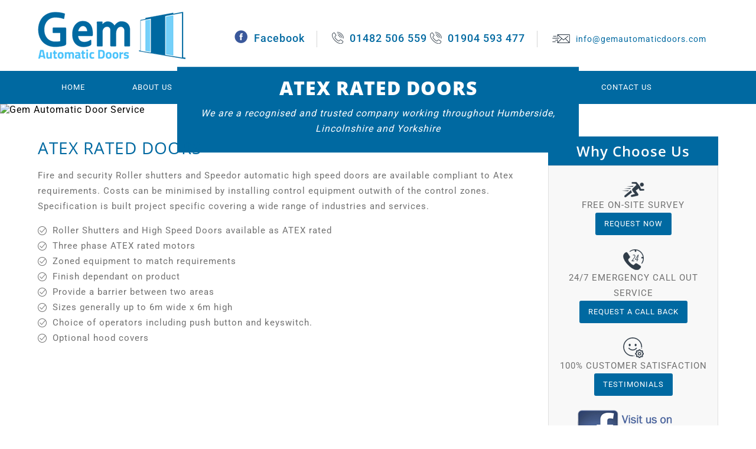

--- FILE ---
content_type: text/html; charset=UTF-8
request_url: https://gemautomaticdoors.com/atex-rated-doors/
body_size: 19848
content:
<!DOCTYPE html>
<html lang="en-US" class="no-js">
<head>
	<meta charset="UTF-8">
	<meta name="viewport" content="width=device-width, initial-scale=1">
	<link rel="profile" href="https://gmpg.org/xfn/11">
		
	<link rel="shortcut icon" type="image/x-icon" href="https://gemautomaticdoors.com/wp-content/themes/gemautomaticdoors/images/favicon.ico">
	<link data-wphbdelayedstyle="https://gemautomaticdoors.com/wp-content/themes/gemautomaticdoors/css/default.min.css" type="text/css" rel="stylesheet"/>
	<script type="wphb-delay-type" src="https://gemautomaticdoors.com/wp-content/themes/gemautomaticdoors/js/jquery-1.10.2.min.js" data-wphb-type="text/javascript"></script>
	<!-- Global site tag (gtag.js) - Google Analytics -->

<script type="wphb-delay-type" async src="https://www.googletagmanager.com/gtag/js?id=G-C6NG4TLSTZ"></script>
<script type="wphb-delay-type">
  window.dataLayer = window.dataLayer || [];
  function gtag(){dataLayer.push(arguments);}
  gtag('js', new Date());

  gtag('config', 'G-C6NG4TLSTZ');
</script>
	<script type="wphb-delay-type">(function(html){html.className = html.className.replace(/\bno-js\b/,'js')})(document.documentElement);</script>
<meta name='robots' content='index, follow, max-image-preview:large, max-snippet:-1, max-video-preview:-1' />

	<!-- This site is optimized with the Yoast SEO plugin v26.7 - https://yoast.com/wordpress/plugins/seo/ -->
	<title>Atex Rated Doors - Gem Automatic Door Services</title><link rel="preload" as="style" href="https://fonts.googleapis.com/css?family=Merriweather:400,700,900,400italic,700italic,900italic|Montserrat:400,700|Inconsolata:400&subset=latin%2Clatin-ext&display=swap" /><link rel="stylesheet" href="https://fonts.googleapis.com/css?family=Merriweather:400,700,900,400italic,700italic,900italic|Montserrat:400,700|Inconsolata:400&subset=latin%2Clatin-ext&display=swap" media="print" onload="this.media='all'" /><noscript><link rel="stylesheet" href="https://fonts.googleapis.com/css?family=Merriweather:400,700,900,400italic,700italic,900italic|Montserrat:400,700|Inconsolata:400&subset=latin%2Clatin-ext&display=swap" /></noscript><style id="wphb-used-css-page-105">*{box-sizing:border-box;letter-spacing:1px;border:none;outline:0;margin:0;padding:0;font-family:Roboto,sans-serif;text-decoration:none;list-style:none}img{vertical-align:bottom;max-width:100%}p,ul li{color:#717171;font-size:15px;line-height:26px}p a,p b,ul li b{color:#0069a1}h1{text-transform:uppercase;color:#fff;font-family:Open Sans,sans-serif;font-size:2.5vw;font-weight:800;line-height:2.5vw}h3{color:#0069a1;font-family:Open Sans,sans-serif;font-size:28px;font-weight:400}.vc_row{margin-left:0!important;margin-right:0!important}.vc_column_container>.vc_column-inner{padding-left:0!important;padding-right:0!important}.wpb_content_element{margin-bottom:0!important}.wrapper{max-width:1400px;margin:0 auto;float:none!important;width:90%!important}.row{float:left;width:100%}.p_t{padding-top:5vh}.p_b{padding-bottom:5vh}.content_center{text-align:center}.theme_bg{background:#0069a1}.theme_bg2{background:#313d49}.btn{color:#fff;-o-transition:all .3s;cursor:pointer;background:#0069a1;border-radius:3px;padding:6px 15px;font-size:13px;-webkit-transition:all .3s;transition:all .3s;display:inline-block}.btn:hover{background:#76d0fa}.header{padding:20px 0}#logo{float:left}.header_right{float:right;margin-top:30px}.header_right ul li{border-right:1px solid #d5d5d5;padding:5px 20px;display:inline}.header_right ul li:last-child{border-right:none}.header_right ul li:first-child a{color:#0069a1;padding-left:10px;font-size:18px;font-weight:500;line-height:20px}.header_right ul li a{display:inline-block}.header_right ul li a[href^=tel]{color:#0069a1;font-size:18px;font-weight:500;line-height:20px}.header_right ul li:first-child:before{content:"";vertical-align:-3px;background:url("https://gemautomaticdoors.com/wp-content/uploads/2019/09/facebook.png") 0 no-repeat;width:24px;height:24px;display:inline-block}.header_right ul li a[href^=tel]:before{content:"";vertical-align:-3px;background:url("https://gemautomaticdoors.com/wp-content/themes/gemautomaticdoors/images/cont-icon.png") 0 no-repeat;width:30px;height:20px;display:inline-block}.header_right ul li a[href^=mailto]{color:#0069a1;font-size:14px;line-height:20px}.header_right ul li a[href^=mailto]:before{content:"";vertical-align:-4px;background:url("https://gemautomaticdoors.com/wp-content/themes/gemautomaticdoors/images/cont-icon.png") 100% no-repeat;width:30px;height:20px;margin-right:10px;display:inline-block}.main_menu li{float:left;position:relative}.main_menu li a{text-transform:uppercase;color:#fff;-o-transition:all .3s;padding:15px 40px;font-size:13px;-webkit-transition:all .3s;transition:all .3s;display:block}.main_menu li a:hover,.main_menu li:hover a{color:#0069a1;background:#fff}.sub-menu{z-index:99;opacity:0;visibility:hidden;-o-transition:all .3s;width:100%;min-width:220px;-webkit-transition:all .3s;transition:all .3s;position:absolute;top:150%;left:50%;-webkit-transform:translateX(-50%);-moz-transform:translateX(-50%);transform:translateX(-50%);background:#fff!important}.sub-menu li{width:100%}.sub-menu li a{-o-transition:all .3s;border-bottom:1px solid #0069a1;font-size:13px;-webkit-transition:all .3s;transition:all .3s;display:block;color:#0069a1!important;padding:8px 15px!important}.sub-menu a:last-child{border:none}.sub-menu li:first-child a{background:#fff url("https://gemautomaticdoors.com/wp-content/uploads/2020/10/submenu-icon-1.png") 0 0 no-repeat;padding-left:45px!important}.sub-menu li:nth-child(2) a{background:#fff url("https://gemautomaticdoors.com/wp-content/uploads/2020/10/submenu-icon-2.png") 0 0 no-repeat;padding-left:45px!important}.sub-menu li:nth-child(3) a{background:#fff url("https://gemautomaticdoors.com/wp-content/uploads/2020/10/submenu-icon-3.png") 0 0 no-repeat;padding-left:45px!important}.sub-menu li:nth-child(4) a{background:#fff url("https://gemautomaticdoors.com/wp-content/uploads/2020/10/submenu-icon-4.png") 0 0 no-repeat;padding-left:45px!important}.sub-menu li a:hover{color:#0069a1!important}.main_menu li:hover .sub-menu{opacity:1;visibility:visible;top:100%;background:#fff!important}.main_menu li:hover .sub-menu li{background:#fff}.mobMenu{color:#fff;cursor:pointer;float:left;padding:15px 0 15px 5%;font-size:14px;display:none}.mobMenu i{float:left;background:#fff;width:15px;height:2px;margin-right:5px;position:relative;top:9px}.mobMenu i:before{content:"";background:#fff;width:15px;height:2px;-webkit-transition:all .3s;-moz-transition:all .3s;transition:all .3s;display:block;position:absolute;top:4px;left:0}.mobMenu i:after{content:"";background:#fff;width:15px;height:2px;-webkit-transition:all .3s;-moz-transition:all .3s;transition:all .3s;display:block;position:absolute;bottom:4px;left:0}.mobMenu.close i{width:15px;height:2px;display:inline-block;position:relative;background:0 0!important}.mobMenu.close i:before{content:"";background:#fff;width:15px;height:2px;display:block;position:absolute;top:0;left:0;-webkit-transform:rotate(-45deg);-moz-transform:rotate(-45deg);-ms-transform:rotate(-45deg);transform:rotate(-45deg)}.mobMenu.close i:after{content:"";background:#fff;width:15px;height:2px;display:block;position:absolute;bottom:0;left:0;-webkit-transform:rotate(45deg);-moz-transform:rotate(45deg);-ms-transform:rotate(45deg);transform:rotate(45deg)}.banner{position:relative}.banner img{width:100%}.banner_text{text-align:center;background:#0069a1;width:60%;max-width:680px;padding:20px;position:absolute;top:50%;left:50%;-webkit-transform:translate(-50%,-50%);-ms-transform:translate(-50%,-50%);transform:translate(-50%,-50%)}.banner_text h1{margin-bottom:2vh}.banner_text p{color:#fff;padding:0 3% 1vh;font-size:16px;font-style:italic}.container_typetwo_left{float:left;width:70%!important}.typeone_content h3{margin-bottom:15px}.typeone_content ul{margin-top:15px}.typeone_content ul li{padding-left:25px;position:relative}.typeone_content ul li a{color:#0069a1}.typeone_content ul li:before{content:"";background:url("https://gemautomaticdoors.com/wp-content/themes/gemautomaticdoors/images/tick.png") no-repeat;width:15px;height:15px;display:inline-block;position:absolute;top:6px;left:0}.container_typeone_right{float:right!important;width:25%!important}.why_choose h3{text-align:center;color:#fff;background:#0069a1;padding:8px 10px;font-size:24px;font-weight:600}.why_choose ul{background:#f8f8f8;border:1px solid #e0e0e0;padding:15px 0}.why_choose ul li{text-align:center;padding:12px}.why_choose ul li span{color:#0069a1;padding:5px 0;font-size:13px;line-height:18px;display:block}.grid_col4{grid-column-gap:2vw;grid-template-columns:4fr 4fr 4fr 4fr;display:grid}.grid_col4:after,.grid_col4:before{display:none!important}.footer_contents{border-bottom:1px solid #425262}.footer_contents h3{text-transform:uppercase;color:#fff;margin-bottom:2vh;font-size:20px}.footer_cols{padding-left:3vw}.footer_cols:first-of-type{padding-left:0}.footer_cols img{margin-bottom:1.5vh}.footer_cols p,.footer_cols ul li a{color:#a3a3a3;font-size:13px;line-height:20px}.footer_cols p a,.footer_cols ul li a:hover{color:#fff}.footer_backlinks{border-top:1px solid #27313c;padding:20px 0}.footer_backlinks ul li{border-right:1px solid #2a3540;padding:0 10px;display:inline}.footer_backlinks ul li:last-child{border:none}.footer_backlinks ul li a{color:#a3a3a3;font-size:12px}.footer_backlinks ul li a:hover{color:#fff}.contact_form{background:#0069a1;margin-left:2.5vw;padding:20px}.contact_form h3{color:#fff}.contact_form label{color:#fff;font-size:14px;display:block}.contact_form input[type=email],.contact_form input[type=tel],.contact_form input[type=text]{border-radius:3px;width:100%;height:40px;margin-bottom:5px;padding:0 10px}.contact_form textarea{resize:none;border-radius:3px;width:100%;height:80px;margin-bottom:5px;padding:10px}.contact_form input[type=submit]{text-transform:uppercase;color:#fff;-o-transition:all .3s;background:#064a6e;border-radius:5px;width:120px;height:40px;margin-top:10px;font-size:16px;font-weight:500;-webkit-transition:all .3s;transition:all .3s}.contact_form input[type=submit]:hover{color:#0069a1;cursor:pointer;background:#fff}.popup_modal{z-index:9999;background:#000000b3;width:100%;height:100%;display:none;position:fixed}.popup_modal .contact_form{width:90%;max-width:350px;position:relative;-webkit-transform:translateY(-50%);-ms-transform:translateY(-50%);transform:translateY(-50%);margin:50vh auto 0!important}.popup_modal .contact_form h3{text-align:center;margin-bottom:15px;font-size:24px}.popup_modal .contact_form input[type=submit]{width:100%}.close_popup{color:#0069a1;cursor:pointer;background:#fff;border-radius:50%;-webkit-box-orient:vertical;-webkit-box-direction:normal;-ms-flex-direction:column;flex-direction:column;justify-content:center;align-items:center;width:25px;height:25px;font-family:Open Sans,sans-serif;font-size:13px;font-weight:600;display:-webkit-box;display:-ms-flexbox;display:flex;position:absolute;top:-12px;right:-12px}@media only screen and (width <= 1366px){.main_menu li a{padding:15px 25px}}@media only screen and (width <= 1024px){h1{font-size:30px;line-height:30px}.main_menu li a{padding:15px}.banner_text p{font-size:13px;line-height:20px}.container_typeone_right,.container_typetwo_left{width:100%!important}.why_choose ul{grid-template-columns:3fr 3fr 3fr;display:grid}.grid_col4{grid-template-columns:2fr 2fr}.footer_cols{padding-left:0;padding-right:3vw}.contact_form{margin-top:4vh;margin-left:0}}@media only screen and (width <= 960px){.header_right{margin-top:10px}.header_right ul li{text-align:right;border:none;display:list-item}.mobMenu{display:block}.main_menu,.main_menu li,.navbar .wrapper{width:100%}.main_menu li a{border-top:1px solid #3a4855;padding:10px 5%}.has-submenu:after{content:"+";color:#fff;padding:8px 0;font-family:Open Sans,sans-serif;font-size:18px;font-weight:400;position:absolute;top:0;right:5%}.closeDropdown:after{content:"-"}.sub-menu{opacity:1;visibility:visible;-webkit-transition:none;-moz-transition:none;transition:none;display:block;position:static;-webkit-transform:translateX(0);-moz-transform:translateX(0);transform:translateX(0);background:#0069a1!important}.sub-menu a{border-bottom:none!important;padding-left:7%!important}.sub-menu a:last-child{border-top:1px solid #3a4855!important}}@media only screen and (width <= 840px){.banner{-webkit-box-pack:flex-start;-ms-flex-pack:flex-start;-webkit-box-orient:vertical;-webkit-box-direction:normal;-ms-flex-direction:column;flex-direction:column;justify-content:flex-start;align-items:center;height:300px;display:-webkit-box;display:-ms-flexbox;display:flex;overflow:hidden}.banner img{max-width:none;max-height:100%}}@media only screen and (width <= 768px){h1{font-size:24px}.why_choose ul{display:list-item}.grid_col4{grid-template-columns:1fr}}@media only screen and (width <= 640px){.header{text-align:center;padding-bottom:10px}#logo{float:none;width:50%;display:inline-block}.header_right{width:100%}.header_right ul li{text-align:center;padding:3px 0;display:list-item}}img:is([sizes=auto i],[sizes^="auto," i]){contain-intrinsic-size:3000px 1500px}:root{}.swiper{z-index:1;margin-left:auto;margin-right:auto;padding:0;list-style:none;position:relative;overflow:hidden}:root{}@keyframes swiper-preloader-spin{0%{transform:rotate(0)}100%{transform:rotate(360deg)}}.wp-block-audio{box-sizing:border-box}.wp-block-audio :where(figcaption){margin-top:.5em;margin-bottom:1em}.wp-block-button__link{box-sizing:border-box;cursor:pointer;text-align:center;word-break:break-word;display:inline-block}:root :where(.wp-block-button .wp-block-button__link.is-style-outline),:root :where(.wp-block-button.is-style-outline > .wp-block-button__link){border:2px solid;padding:.667em 1.333em}:root :where(.wp-block-button .wp-block-button__link.is-style-outline:not(.has-text-color)),:root :where(.wp-block-button.is-style-outline > .wp-block-button__link:not(.has-text-color)){color:currentColor}:root :where(.wp-block-button .wp-block-button__link.is-style-outline:not(.has-background)),:root :where(.wp-block-button.is-style-outline > .wp-block-button__link:not(.has-background)){background-color:initial;background-image:none}.wp-block-code{box-sizing:border-box}.wp-block-columns{box-sizing:border-box;display:flex;flex-wrap:wrap!important;align-items:normal!important}@media (width >= 782px){.wp-block-columns{flex-wrap:nowrap!important}}:root :where(.wp-block-cover h1:not(.has-text-color)),:root :where(.wp-block-cover h2:not(.has-text-color)),:root :where(.wp-block-cover h3:not(.has-text-color)),:root :where(.wp-block-cover h4:not(.has-text-color)),:root :where(.wp-block-cover h5:not(.has-text-color)),:root :where(.wp-block-cover h6:not(.has-text-color)),:root :where(.wp-block-cover p:not(.has-text-color)){color:inherit}.wp-block-embed{overflow-wrap:break-word}.wp-block-embed :where(figcaption){margin-top:.5em;margin-bottom:1em}.wp-block-embed iframe{max-width:100%}.wp-block-group{box-sizing:border-box}h1.has-background,h3.has-background{padding:1.25em 2.375em}.wp-block-image a{display:inline-block}.wp-block-image img{box-sizing:border-box;vertical-align:bottom;max-width:100%;height:auto}@media (prefers-reduced-motion:no-preference){.wp-block-image img.hide{visibility:hidden}.wp-block-image img.show{animation:.4s show-content-image}}.wp-block-image[style*=border-radius] img,.wp-block-image[style*=border-radius]>a{border-radius:inherit}.wp-block-image :where(figcaption){margin-top:.5em;margin-bottom:1em}:root :where(.wp-block-image.is-style-rounded img,.wp-block-image .is-style-rounded img){border-radius:9999px}@keyframes show-content-image{0%{visibility:hidden}99%{visibility:hidden}to{visibility:visible}}@keyframes turn-off-visibility{0%{opacity:1;visibility:visible}99%{opacity:0;visibility:visible}to{opacity:0;visibility:hidden}}@keyframes lightbox-zoom-out{0%{visibility:visible;transform:translate(-50%,-50%) scale(1)}99%{visibility:visible}to{transform:translate(calc((-100vw + var(--wp--lightbox-scrollbar-width))/ 2 + var(--wp--lightbox-initial-left-position)),calc(-50vh + var(--wp--lightbox-initial-top-position))) scale(var(--wp--lightbox-scale));visibility:hidden}}:root :where(.wp-block-latest-posts.is-grid){padding:0}:root :where(.wp-block-latest-posts.wp-block-latest-posts__list){padding-left:0}ul{box-sizing:border-box}:root :where(.wp-block-list.has-background){padding:1.25em 2.375em}:root :where(p.has-background){padding:1.25em 2.375em}:where(p.has-text-color:not(.has-link-color)) a{color:inherit}:where(.wp-block-post-comments-form) input:not([type=submit]),:where(.wp-block-post-comments-form) textarea{border:1px solid #949494;font-family:inherit;font-size:1em}:where(.wp-block-post-comments-form) input:where(:not([type=submit]):not([type=checkbox])),:where(.wp-block-post-comments-form) textarea{padding:calc(.667em + 2px)}.wp-block-pullquote{box-sizing:border-box;overflow-wrap:break-word;text-align:center;margin:0 0 1em;padding:4em 0}.wp-block-pullquote cite,.wp-block-pullquote p{color:inherit}.wp-block-pullquote p{margin-top:0}.wp-block-pullquote p:last-child{margin-bottom:0}.wp-block-pullquote cite,.wp-block-pullquote footer{position:relative}.wp-block-pullquote cite{color:inherit}.wp-block-post-template{max-width:100%;margin-top:0;margin-bottom:0;padding:0;list-style:none}.wp-block-quote{box-sizing:border-box}.wp-block-quote{overflow-wrap:break-word}.wp-block-quote.is-large:where(:not(.is-style-plain)),.wp-block-quote.is-style-large:where(:not(.is-style-plain)){margin-bottom:1em;padding:0 1em}.wp-block-quote.is-large:where(:not(.is-style-plain)) p,.wp-block-quote.is-style-large:where(:not(.is-style-plain)) p{font-size:1.5em;font-style:italic;line-height:1.6}.wp-block-quote.is-large:where(:not(.is-style-plain)) cite,.wp-block-quote.is-large:where(:not(.is-style-plain)) footer,.wp-block-quote.is-style-large:where(:not(.is-style-plain)) cite,.wp-block-quote.is-style-large:where(:not(.is-style-plain)) footer{text-align:right;font-size:1.125em}.wp-block-quote>cite{display:block}.wp-block-search__button{word-break:normal;margin-left:10px}.wp-block-search__label{width:100%}.wp-block-separator{border:none;border-top:2px solid}:root :where(.wp-block-separator.is-style-dots){text-align:center;height:auto;line-height:1}:root :where(.wp-block-separator.is-style-dots):before{color:currentColor;content:"···";letter-spacing:2em;padding-left:2em;font-family:serif;font-size:1.5em}.wp-block-separator.is-style-dots{background:0 0!important;border:none!important}:root :where(.wp-block-site-logo.is-style-rounded){border-radius:9999px}:root :where(.wp-block-social-links .wp-social-link a){padding:.25em}:root :where(.wp-block-social-links.is-style-logos-only .wp-social-link a){padding:0}:root :where(.wp-block-social-links.is-style-pill-shape .wp-social-link a){padding-left:.66667em;padding-right:.66667em}:root :where(.wp-block-tag-cloud.is-style-outline){flex-wrap:wrap;gap:1ch;display:flex}:root :where(.wp-block-tag-cloud.is-style-outline a){border:1px solid;margin-right:0;padding:1ch 2ch;font-size:unset!important;text-decoration:none!important}.wp-block-table{overflow-x:auto}.wp-block-table td,.wp-block-table th{border:1px solid;padding:.5em}:root :where(.wp-block-table-of-contents){box-sizing:border-box}.wp-block-video{box-sizing:border-box}.wp-block-video :where(figcaption){margin-top:.5em;margin-bottom:1em}:root{}:root .has-midnight-gradient-background{background:linear-gradient(135deg,#020381,#2874fc)}.has-text-align-center{text-align:center}.has-text-align-right{text-align:right}html :where(.has-border-color){border-style:solid}html :where([style*=border-top-color]){border-top-style:solid}html :where([style*=border-right-color]){border-right-style:solid}html :where([style*=border-bottom-color]){border-bottom-style:solid}html :where([style*=border-left-color]){border-left-style:solid}html :where([style*=border-width]){border-style:solid}html :where([style*=border-top-width]){border-top-style:solid}html :where([style*=border-right-width]){border-right-style:solid}html :where([style*=border-bottom-width]){border-bottom-style:solid}html :where([style*=border-left-width]){border-left-style:solid}html :where(img[class*=wp-image-]){max-width:100%;height:auto}html :where(.is-position-sticky){}@media screen and (width <= 600px){html :where(.is-position-sticky){}}.wp-block-audio :where(figcaption){color:#555;font-size:13px;text-align:center}.is-dark-theme .wp-block-audio :where(figcaption){color:#ffffffa6}.wp-block-audio{margin:0 0 1em}.wp-block-code{border:1px solid #ccc;border-radius:4px;font-family:Menlo,Consolas,monaco,monospace;padding:.8em 1em}.wp-block-embed :where(figcaption){color:#555;font-size:13px;text-align:center}.is-dark-theme .wp-block-embed :where(figcaption){color:#ffffffa6}.wp-block-embed{margin:0 0 1em}.blocks-gallery-caption{color:#555;font-size:13px;text-align:center}.is-dark-theme .blocks-gallery-caption{color:#ffffffa6}:root :where(.wp-block-image figcaption){color:#555;font-size:13px;text-align:center}.is-dark-theme :root :where(.wp-block-image figcaption){color:#ffffffa6}.wp-block-image{margin:0 0 1em}.wp-block-pullquote{border-bottom:4px solid;border-top:4px solid;color:currentColor;margin-bottom:1.75em}.wp-block-pullquote cite,.wp-block-pullquote footer,.wp-block-pullquote__citation{color:currentColor;font-size:.8125em;font-style:normal;text-transform:uppercase}.wp-block-quote{border-left:.25em solid;margin:0 0 1.75em;padding-left:1em}.wp-block-quote cite,.wp-block-quote footer{color:currentColor;font-size:.8125em;font-style:normal;position:relative}.wp-block-quote:where(.has-text-align-right){border-left:none;border-right:.25em solid;padding-left:0;padding-right:1em}.wp-block-quote:where(.has-text-align-center){border:none;padding-left:0}.wp-block-quote.is-large,.wp-block-quote.is-style-large,.wp-block-quote:where(.is-style-plain){border:none}.wp-block-search .wp-block-search__label{font-weight:700}.wp-block-search__button{border:1px solid #ccc;padding:.375em .625em}.wp-block-separator.has-css-opacity{opacity:.4}.wp-block-separator{border:none;border-bottom:2px solid;margin-left:auto;margin-right:auto}.wp-block-separator.has-alpha-channel-opacity{opacity:1}.wp-block-separator:not(.is-style-wide):not(.is-style-dots){width:100px}.wp-block-separator.has-background:not(.is-style-dots){border-bottom:none;height:1px}.wp-block-separator.has-background:not(.is-style-wide):not(.is-style-dots){height:2px}.wp-block-table{margin:0 0 1em}.wp-block-table td,.wp-block-table th{word-break:normal}.wp-block-table :where(figcaption){color:#555;font-size:13px;text-align:center}.is-dark-theme .wp-block-table :where(figcaption){color:#ffffffa6}.wp-block-video :where(figcaption){color:#555;font-size:13px;text-align:center}.is-dark-theme .wp-block-video :where(figcaption){color:#ffffffa6}.wp-block-video{margin:0 0 1em}:root :where(.wp-block-template-part.has-background){margin-bottom:0;margin-top:0;padding:1.25em 2.375em}/*! This file is auto-generated */.wp-block-button__link{color:#fff;background-color:#32373c;border-radius:9999px;box-shadow:none;text-decoration:none;padding:calc(.667em + 2px) calc(1.333em + 2px);font-size:1.125em}.wp-block-file__button{background:#32373c;color:#fff;text-decoration:none}:root{--wp--preset--color--black:#000000;--wp--preset--color--cyan-bluish-gray:#abb8c3;--wp--preset--color--white:#fff;--wp--preset--color--pale-pink:#f78da7;--wp--preset--color--vivid-red:#cf2e2e;--wp--preset--color--luminous-vivid-orange:#ff6900;--wp--preset--color--luminous-vivid-amber:#fcb900;--wp--preset--color--light-green-cyan:#7bdcb5;--wp--preset--color--vivid-green-cyan:#00d084;--wp--preset--color--pale-cyan-blue:#8ed1fc;--wp--preset--color--vivid-cyan-blue:#0693e3;--wp--preset--color--vivid-purple:#9b51e0;--wp--preset--gradient--vivid-cyan-blue-to-vivid-purple:linear-gradient(135deg,rgba(6,147,227,1) 0%,rgb(155,81,224) 100%);--wp--preset--gradient--light-green-cyan-to-vivid-green-cyan:linear-gradient(135deg,rgb(122,220,180) 0%,rgb(0,208,130) 100%);--wp--preset--gradient--luminous-vivid-amber-to-luminous-vivid-orange:linear-gradient(135deg,rgba(252,185,0,1) 0%,rgba(255,105,0,1) 100%);--wp--preset--gradient--luminous-vivid-orange-to-vivid-red:linear-gradient(135deg,rgba(255,105,0,1) 0%,rgb(207,46,46) 100%);--wp--preset--gradient--very-light-gray-to-cyan-bluish-gray:linear-gradient(135deg,rgb(238,238,238) 0%,rgb(169,184,195) 100%);--wp--preset--gradient--cool-to-warm-spectrum:linear-gradient(135deg,rgb(74,234,220) 0%,rgb(151,120,209) 20%,rgb(207,42,186) 40%,rgb(238,44,130) 60%,rgb(251,105,98) 80%,rgb(254,248,76) 100%);--wp--preset--gradient--blush-light-purple:linear-gradient(135deg,rgb(255,206,236) 0%,rgb(152,150,240) 100%);--wp--preset--gradient--blush-bordeaux:linear-gradient(135deg,rgb(254,205,165) 0%,rgb(254,45,45) 50%,rgb(107,0,62) 100%);--wp--preset--gradient--luminous-dusk:linear-gradient(135deg,rgb(255,203,112) 0%,rgb(199,81,192) 50%,rgb(65,88,208) 100%);--wp--preset--gradient--pale-ocean:linear-gradient(135deg,rgb(255,245,203) 0%,rgb(182,227,212) 50%,rgb(51,167,181) 100%);--wp--preset--gradient--electric-grass:linear-gradient(135deg,rgb(202,248,128) 0%,rgb(113,206,126) 100%);--wp--preset--gradient--midnight:linear-gradient(135deg,rgb(2,3,129) 0%,rgb(40,116,252) 100%);--wp--preset--font-size--small:13px;--wp--preset--font-size--medium:20px;--wp--preset--font-size--large:36px;--wp--preset--font-size--x-large:42px}body .is-layout-flex{display:flex}.is-layout-flex{flex-wrap:wrap;align-items:center}.is-layout-flex>:is(*,div){margin:0}body .is-layout-grid{display:grid}.is-layout-grid>:is(*,div){margin:0}.has-black-color{color:var(--wp--preset--color--black)!important}.has-cyan-bluish-gray-color{color:var(--wp--preset--color--cyan-bluish-gray)!important}.has-white-color{color:var(--wp--preset--color--white)!important}.has-pale-pink-color{color:var(--wp--preset--color--pale-pink)!important}.has-vivid-red-color{color:var(--wp--preset--color--vivid-red)!important}.has-luminous-vivid-orange-color{color:var(--wp--preset--color--luminous-vivid-orange)!important}.has-luminous-vivid-amber-color{color:var(--wp--preset--color--luminous-vivid-amber)!important}.has-light-green-cyan-color{color:var(--wp--preset--color--light-green-cyan)!important}.has-vivid-green-cyan-color{color:var(--wp--preset--color--vivid-green-cyan)!important}.has-pale-cyan-blue-color{color:var(--wp--preset--color--pale-cyan-blue)!important}.has-vivid-cyan-blue-color{color:var(--wp--preset--color--vivid-cyan-blue)!important}.has-vivid-purple-color{color:var(--wp--preset--color--vivid-purple)!important}.has-black-background-color{background-color:var(--wp--preset--color--black)!important}.has-cyan-bluish-gray-background-color{background-color:var(--wp--preset--color--cyan-bluish-gray)!important}.has-white-background-color{background-color:var(--wp--preset--color--white)!important}.has-pale-pink-background-color{background-color:var(--wp--preset--color--pale-pink)!important}.has-vivid-red-background-color{background-color:var(--wp--preset--color--vivid-red)!important}.has-luminous-vivid-orange-background-color{background-color:var(--wp--preset--color--luminous-vivid-orange)!important}.has-luminous-vivid-amber-background-color{background-color:var(--wp--preset--color--luminous-vivid-amber)!important}.has-light-green-cyan-background-color{background-color:var(--wp--preset--color--light-green-cyan)!important}.has-vivid-green-cyan-background-color{background-color:var(--wp--preset--color--vivid-green-cyan)!important}.has-pale-cyan-blue-background-color{background-color:var(--wp--preset--color--pale-cyan-blue)!important}.has-vivid-cyan-blue-background-color{background-color:var(--wp--preset--color--vivid-cyan-blue)!important}.has-vivid-purple-background-color{background-color:var(--wp--preset--color--vivid-purple)!important}.has-black-border-color{border-color:var(--wp--preset--color--black)!important}.has-cyan-bluish-gray-border-color{border-color:var(--wp--preset--color--cyan-bluish-gray)!important}.has-white-border-color{border-color:var(--wp--preset--color--white)!important}.has-pale-pink-border-color{border-color:var(--wp--preset--color--pale-pink)!important}.has-vivid-red-border-color{border-color:var(--wp--preset--color--vivid-red)!important}.has-luminous-vivid-orange-border-color{border-color:var(--wp--preset--color--luminous-vivid-orange)!important}.has-luminous-vivid-amber-border-color{border-color:var(--wp--preset--color--luminous-vivid-amber)!important}.has-light-green-cyan-border-color{border-color:var(--wp--preset--color--light-green-cyan)!important}.has-vivid-green-cyan-border-color{border-color:var(--wp--preset--color--vivid-green-cyan)!important}.has-pale-cyan-blue-border-color{border-color:var(--wp--preset--color--pale-cyan-blue)!important}.has-vivid-cyan-blue-border-color{border-color:var(--wp--preset--color--vivid-cyan-blue)!important}.has-vivid-purple-border-color{border-color:var(--wp--preset--color--vivid-purple)!important}.has-vivid-cyan-blue-to-vivid-purple-gradient-background{background:var(--wp--preset--gradient--vivid-cyan-blue-to-vivid-purple)!important}.has-light-green-cyan-to-vivid-green-cyan-gradient-background{background:var(--wp--preset--gradient--light-green-cyan-to-vivid-green-cyan)!important}.has-luminous-vivid-amber-to-luminous-vivid-orange-gradient-background{background:var(--wp--preset--gradient--luminous-vivid-amber-to-luminous-vivid-orange)!important}.has-luminous-vivid-orange-to-vivid-red-gradient-background{background:var(--wp--preset--gradient--luminous-vivid-orange-to-vivid-red)!important}.has-very-light-gray-to-cyan-bluish-gray-gradient-background{background:var(--wp--preset--gradient--very-light-gray-to-cyan-bluish-gray)!important}.has-cool-to-warm-spectrum-gradient-background{background:var(--wp--preset--gradient--cool-to-warm-spectrum)!important}.has-blush-light-purple-gradient-background{background:var(--wp--preset--gradient--blush-light-purple)!important}.has-blush-bordeaux-gradient-background{background:var(--wp--preset--gradient--blush-bordeaux)!important}.has-luminous-dusk-gradient-background{background:var(--wp--preset--gradient--luminous-dusk)!important}.has-pale-ocean-gradient-background{background:var(--wp--preset--gradient--pale-ocean)!important}.has-electric-grass-gradient-background{background:var(--wp--preset--gradient--electric-grass)!important}.has-midnight-gradient-background{background:var(--wp--preset--gradient--midnight)!important}.has-small-font-size{font-size:var(--wp--preset--font-size--small)!important}.has-medium-font-size{font-size:var(--wp--preset--font-size--medium)!important}.has-large-font-size{font-size:var(--wp--preset--font-size--large)!important}.has-x-large-font-size{font-size:var(--wp--preset--font-size--x-large)!important}:root :where(.wp-block-pullquote){font-size:1.5em;line-height:1.6}.wpcf7 .screen-reader-response{position:absolute;overflow:hidden;clip:rect(1px,1px,1px,1px);clip-path:inset(50%);height:1px;width:1px;margin:-1px;padding:0;border:0;word-wrap:normal!important}.wpcf7 form .wpcf7-response-output{margin:2em .5em 1em;padding:.2em 1em;border:2px solid #00a0d2}.wpcf7 form.init .wpcf7-response-output{display:none}.wpcf7-form-control-wrap{position:relative}.wpcf7 input[type=file]{cursor:pointer}.wpcf7 input[type=file]:disabled{cursor:default}.wpcf7 .wpcf7-submit:disabled{cursor:not-allowed}.wpcf7 input[type=email],.wpcf7 input[type=tel],.wpcf7 input[type=url]{direction:ltr}.wpcf7 .wpcf7-recaptcha iframe{margin-bottom:0}.wpcf7 .wpcf7-recaptcha[data-align=center]>div{margin:0 auto}.wpcf7 .wpcf7-recaptcha[data-align=right]>div{margin:0 0 0 auto}@font-face{font-display: swap;font-family:Inconsolata;font-style:normal;font-weight:400;font-stretch:normal;src:url(https://fonts.gstatic.com/s/inconsolata/v32/QldgNThLqRwH-OJ1UHjlKENVzkWGVkL3GZQmAwLYxYWI2qfdm7Lpp4U8WRP2kg.ttf) format('truetype')}@media screen and (-webkit-device-pixel-ratio >= 0){}[class^=wp-block-] figcaption{color:#686868;font-style:italic;line-height:1.6153846154;padding-top:.5384615385em;text-align:left}.wp-block-quote cite{color:#1a1a1a;display:block;font-size:16px;font-size:1rem;line-height:1.75}.wp-block-quote cite:before{content:"\2014\00a0"}.wp-block-code{border:0;font-family:Inconsolata,monospace;font-size:16px;font-size:1rem;line-height:1.75;padding:0}.wp-block-pullquote{border-width:4px}.wp-block-pullquote p{color:#686868;font-size:19px;font-size:1.1875rem}.wp-block-pullquote cite{color:#1a1a1a;display:block;font-size:16px;font-size:1rem;font-style:none;line-height:1.75;text-transform:none}.wp-block-pullquote cite:before{content:"\2014\00a0"}.wp-block-table,.wp-block-table td,.wp-block-table th{border:1px solid #d1d1d1}.wp-block-table{border-collapse:separate;border-spacing:0;border-width:1px 0 0 1px;margin:0 0 1.75em;table-layout:fixed;width:100%}.wp-block-table td,.wp-block-table th{font-weight:400;padding:.4375em;text-align:left}.wp-block-table th{border-width:0 1px 1px 0;font-weight:700}.wp-block-table td{border-width:0 1px 1px 0}.wp-block-separator{margin-left:auto;margin-right:auto;max-width:100px}.wp-block-separator.is-style-wide{max-width:100%}.vc_column-inner:after,.vc_row:after{clear:both}.vc_row:after,.vc_row:before{content:" ";display:table}.vc_column_container{width:100%}.vc_row{margin-left:-15px;margin-right:-15px}.vc_col-sm-12,.vc_col-sm-4,.vc_col-sm-8{-webkit-box-sizing:border-box;-moz-box-sizing:border-box;box-sizing:border-box;min-height:1px;padding-left:15px;padding-right:15px;position:relative}@media (width >= 768px){.vc_col-sm-12,.vc_col-sm-4,.vc_col-sm-8{float:left}.vc_col-sm-12{width:100%}.vc_col-sm-8{width:66.6667%}.vc_col-sm-4{width:33.3333%}}i.icon{vertical-align:text-top;width:16px;height:16px;margin-left:5px;line-height:16px;display:inline-block}#content .wpb_text_column :last-child,#content .wpb_text_column p:last-child,.wpb_text_column :last-child,.wpb_text_column p:last-child{margin-bottom:0}.wpb_content_element{margin-bottom:35px}.vc_column-inner:after,.vc_column-inner:before{content:" ";display:table}.vc_column_container{padding-left:0;padding-right:0}.vc_column_container>.vc_column-inner{box-sizing:border-box;width:100%;padding-left:15px;padding-right:15px}.wpb_widgetised_column .wpb_wrapper>ul{margin:0}.wpb_widgetised_column .wpb_wrapper>ul>li{background-image:none;margin-left:0;list-style:none!important}.wpb_widgetised_column .wpb_wrapper>ul>li:after,.wpb_widgetised_column .wpb_wrapper>ul>li:before{display:none!important}.wpb_animate_when_almost_visible{opacity:0}.wpb_animate_when_almost_visible:not(.wpb_start_animation){-webkit-animation:none;-o-animation:none;animation:none}.recentcomments a{display:inline!important;padding:0!important;margin:0!important}.news_img{float:left;margin-right:2%;width:40%}@media only screen and (max-width :840px){.news_img{float:none;margin-right:0;width:80%;text-align:center}}@font-face{font-display: swap;font-family:'Open Sans';font-style:normal;font-weight:400;font-stretch:normal;src:url(https://fonts.gstatic.com/s/opensans/v40/memSYaGs126MiZpBA-UvWbX2vVnXBbObj2OVZyOOSr4dVJWUgsjZ0B4gaVc.ttf) format('truetype')}@font-face{font-display: swap;font-family:'Open Sans';font-style:normal;font-weight:600;font-stretch:normal;src:url(https://fonts.gstatic.com/s/opensans/v40/memSYaGs126MiZpBA-UvWbX2vVnXBbObj2OVZyOOSr4dVJWUgsgH1x4gaVc.ttf) format('truetype')}@font-face{font-display: swap;font-family:'Open Sans';font-style:normal;font-weight:800;font-stretch:normal;src:url(https://fonts.gstatic.com/s/opensans/v40/memSYaGs126MiZpBA-UvWbX2vVnXBbObj2OVZyOOSr4dVJWUgshZ1x4gaVc.ttf) format('truetype')}@font-face{font-display: swap;font-family:Roboto;font-style:normal;font-weight:400;font-stretch:normal;src:url(https://fonts.gstatic.com/s/roboto/v47/KFOMCnqEu92Fr1ME7kSn66aGLdTylUAMQXC89YmC2DPNWubEbVmUiA8.ttf) format('truetype')}@font-face{font-display: swap;font-family:Roboto;font-style:normal;font-weight:500;font-stretch:normal;src:url(https://fonts.gstatic.com/s/roboto/v47/KFOMCnqEu92Fr1ME7kSn66aGLdTylUAMQXC89YmC2DPNWub2bVmUiA8.ttf) format('truetype')}</style>
	<link rel="canonical" href="https://gemautomaticdoors.com/atex-rated-doors/" />
	<meta property="og:locale" content="en_US" />
	<meta property="og:type" content="article" />
	<meta property="og:title" content="Atex Rated Doors - Gem Automatic Door Services" />
	<meta property="og:url" content="https://gemautomaticdoors.com/atex-rated-doors/" />
	<meta property="og:site_name" content="Gem Automatic Door Services" />
	<meta name="twitter:card" content="summary_large_image" />
	<meta name="twitter:label1" content="Est. reading time" />
	<meta name="twitter:data1" content="1 minute" />
	<script type="application/ld+json" class="yoast-schema-graph">{"@context":"https://schema.org","@graph":[{"@type":"WebPage","@id":"https://gemautomaticdoors.com/atex-rated-doors/","url":"https://gemautomaticdoors.com/atex-rated-doors/","name":"Atex Rated Doors - Gem Automatic Door Services","isPartOf":{"@id":"https://gemautomaticdoors.com/#website"},"datePublished":"2019-04-04T14:43:05+00:00","breadcrumb":{"@id":"https://gemautomaticdoors.com/atex-rated-doors/#breadcrumb"},"inLanguage":"en-US","potentialAction":[{"@type":"ReadAction","target":["https://gemautomaticdoors.com/atex-rated-doors/"]}]},{"@type":"BreadcrumbList","@id":"https://gemautomaticdoors.com/atex-rated-doors/#breadcrumb","itemListElement":[{"@type":"ListItem","position":1,"name":"Home","item":"https://gemautomaticdoors.com/"},{"@type":"ListItem","position":2,"name":"Atex Rated Doors"}]},{"@type":"WebSite","@id":"https://gemautomaticdoors.com/#website","url":"https://gemautomaticdoors.com/","name":"Gem Automatic Door Services","description":"","potentialAction":[{"@type":"SearchAction","target":{"@type":"EntryPoint","urlTemplate":"https://gemautomaticdoors.com/?s={search_term_string}"},"query-input":{"@type":"PropertyValueSpecification","valueRequired":true,"valueName":"search_term_string"}}],"inLanguage":"en-US"}]}</script>
	<!-- / Yoast SEO plugin. -->


<link rel='dns-prefetch' href='//fonts.googleapis.com' />
<link rel='dns-prefetch' href='//hb.wpmucdn.com' />
<link href='https://fonts.gstatic.com' crossorigin rel='preconnect' />
<link href='//hb.wpmucdn.com' rel='preconnect' />
<link href='https://fonts.googleapis.com' rel='preconnect' />
<link href='//fonts.gstatic.com' crossorigin='' rel='preconnect' />
<link rel="alternate" type="application/rss+xml" title="Gem Automatic Door Services &raquo; Feed" href="https://gemautomaticdoors.com/feed/" />
<link rel="alternate" type="application/rss+xml" title="Gem Automatic Door Services &raquo; Comments Feed" href="https://gemautomaticdoors.com/comments/feed/" />
<link rel="alternate" title="oEmbed (JSON)" type="application/json+oembed" href="https://gemautomaticdoors.com/wp-json/oembed/1.0/embed?url=https%3A%2F%2Fgemautomaticdoors.com%2Fatex-rated-doors%2F" />
<link rel="alternate" title="oEmbed (XML)" type="text/xml+oembed" href="https://gemautomaticdoors.com/wp-json/oembed/1.0/embed?url=https%3A%2F%2Fgemautomaticdoors.com%2Fatex-rated-doors%2F&#038;format=xml" />
<style id='wp-img-auto-sizes-contain-inline-css' type='text/css'>
img:is([sizes=auto i],[sizes^="auto," i]){contain-intrinsic-size:3000px 1500px}
/*# sourceURL=wp-img-auto-sizes-contain-inline-css */
</style>
<link rel='stylesheet' id='gs-tippyjs-css' data-wphbdelayedstyle="https://hb.wpmucdn.com/gemautomaticdoors.com/3b02aa94-f210-4f63-8e1a-855cedd976c7.css" type='text/css' media='all' />
<link rel="https://api.w.org/" href="https://gemautomaticdoors.com/wp-json/" /><link rel="alternate" title="JSON" type="application/json" href="https://gemautomaticdoors.com/wp-json/wp/v2/pages/105" /><link rel="EditURI" type="application/rsd+xml" title="RSD" href="https://gemautomaticdoors.com/xmlrpc.php?rsd" />
<meta name="generator" content="WordPress 6.9" />
<link rel='shortlink' href='https://gemautomaticdoors.com/?p=105' />
<style type="text/css" media="screen"></style><style type="text/css" media="screen">@media (max-width: 728px) {}</style><style type="text/css" media="screen">@media (max-width: 320px) {}</style><style type="text/css">.recentcomments a{display:inline !important;padding:0 !important;margin:0 !important;}</style><meta name="generator" content="Powered by Visual Composer - drag and drop page builder for WordPress."/>
<!--[if lte IE 9]><link rel="stylesheet" type="text/css" data-wphbdelayedstyle="https://gemautomaticdoors.com/wp-content/plugins/js_composer/assets/css/vc_lte_ie9.min.css" media="screen"><![endif]--><link rel="icon" href="https://gemautomaticdoors.com/wp-content/uploads/2019/09/cropped-gem-logo-32x32.png" sizes="32x32" />
<link rel="icon" href="https://gemautomaticdoors.com/wp-content/uploads/2019/09/cropped-gem-logo-192x192.png" sizes="192x192" />
<link rel="apple-touch-icon" href="https://gemautomaticdoors.com/wp-content/uploads/2019/09/cropped-gem-logo-180x180.png" />
<meta name="msapplication-TileImage" content="https://gemautomaticdoors.com/wp-content/uploads/2019/09/cropped-gem-logo-270x270.png" />
		<style type="text/css" id="wp-custom-css">
			.news_img{
    float: left;
    margin-right: 2%;
    width: 40%;
}
@media only screen and (max-width : 840px) {
.news_img{
    float: none;
    margin-right: 0;
    width: 80%;
	 text-align:center;
	}
}		</style>
		<noscript><style type="text/css"> .wpb_animate_when_almost_visible { opacity: 1; }</style></noscript><style id='global-styles-inline-css' type='text/css'>
:root{--wp--preset--aspect-ratio--square: 1;--wp--preset--aspect-ratio--4-3: 4/3;--wp--preset--aspect-ratio--3-4: 3/4;--wp--preset--aspect-ratio--3-2: 3/2;--wp--preset--aspect-ratio--2-3: 2/3;--wp--preset--aspect-ratio--16-9: 16/9;--wp--preset--aspect-ratio--9-16: 9/16;--wp--preset--color--black: #000000;--wp--preset--color--cyan-bluish-gray: #abb8c3;--wp--preset--color--white: #fff;--wp--preset--color--pale-pink: #f78da7;--wp--preset--color--vivid-red: #cf2e2e;--wp--preset--color--luminous-vivid-orange: #ff6900;--wp--preset--color--luminous-vivid-amber: #fcb900;--wp--preset--color--light-green-cyan: #7bdcb5;--wp--preset--color--vivid-green-cyan: #00d084;--wp--preset--color--pale-cyan-blue: #8ed1fc;--wp--preset--color--vivid-cyan-blue: #0693e3;--wp--preset--color--vivid-purple: #9b51e0;--wp--preset--color--dark-gray: #1a1a1a;--wp--preset--color--medium-gray: #686868;--wp--preset--color--light-gray: #e5e5e5;--wp--preset--color--blue-gray: #4d545c;--wp--preset--color--bright-blue: #007acc;--wp--preset--color--light-blue: #9adffd;--wp--preset--color--dark-brown: #402b30;--wp--preset--color--medium-brown: #774e24;--wp--preset--color--dark-red: #640c1f;--wp--preset--color--bright-red: #ff675f;--wp--preset--color--yellow: #ffef8e;--wp--preset--gradient--vivid-cyan-blue-to-vivid-purple: linear-gradient(135deg,rgb(6,147,227) 0%,rgb(155,81,224) 100%);--wp--preset--gradient--light-green-cyan-to-vivid-green-cyan: linear-gradient(135deg,rgb(122,220,180) 0%,rgb(0,208,130) 100%);--wp--preset--gradient--luminous-vivid-amber-to-luminous-vivid-orange: linear-gradient(135deg,rgb(252,185,0) 0%,rgb(255,105,0) 100%);--wp--preset--gradient--luminous-vivid-orange-to-vivid-red: linear-gradient(135deg,rgb(255,105,0) 0%,rgb(207,46,46) 100%);--wp--preset--gradient--very-light-gray-to-cyan-bluish-gray: linear-gradient(135deg,rgb(238,238,238) 0%,rgb(169,184,195) 100%);--wp--preset--gradient--cool-to-warm-spectrum: linear-gradient(135deg,rgb(74,234,220) 0%,rgb(151,120,209) 20%,rgb(207,42,186) 40%,rgb(238,44,130) 60%,rgb(251,105,98) 80%,rgb(254,248,76) 100%);--wp--preset--gradient--blush-light-purple: linear-gradient(135deg,rgb(255,206,236) 0%,rgb(152,150,240) 100%);--wp--preset--gradient--blush-bordeaux: linear-gradient(135deg,rgb(254,205,165) 0%,rgb(254,45,45) 50%,rgb(107,0,62) 100%);--wp--preset--gradient--luminous-dusk: linear-gradient(135deg,rgb(255,203,112) 0%,rgb(199,81,192) 50%,rgb(65,88,208) 100%);--wp--preset--gradient--pale-ocean: linear-gradient(135deg,rgb(255,245,203) 0%,rgb(182,227,212) 50%,rgb(51,167,181) 100%);--wp--preset--gradient--electric-grass: linear-gradient(135deg,rgb(202,248,128) 0%,rgb(113,206,126) 100%);--wp--preset--gradient--midnight: linear-gradient(135deg,rgb(2,3,129) 0%,rgb(40,116,252) 100%);--wp--preset--font-size--small: 13px;--wp--preset--font-size--medium: 20px;--wp--preset--font-size--large: 36px;--wp--preset--font-size--x-large: 42px;--wp--preset--spacing--20: 0.44rem;--wp--preset--spacing--30: 0.67rem;--wp--preset--spacing--40: 1rem;--wp--preset--spacing--50: 1.5rem;--wp--preset--spacing--60: 2.25rem;--wp--preset--spacing--70: 3.38rem;--wp--preset--spacing--80: 5.06rem;--wp--preset--shadow--natural: 6px 6px 9px rgba(0, 0, 0, 0.2);--wp--preset--shadow--deep: 12px 12px 50px rgba(0, 0, 0, 0.4);--wp--preset--shadow--sharp: 6px 6px 0px rgba(0, 0, 0, 0.2);--wp--preset--shadow--outlined: 6px 6px 0px -3px rgb(255, 255, 255), 6px 6px rgb(0, 0, 0);--wp--preset--shadow--crisp: 6px 6px 0px rgb(0, 0, 0);}:where(.is-layout-flex){gap: 0.5em;}:where(.is-layout-grid){gap: 0.5em;}body .is-layout-flex{display: flex;}.is-layout-flex{flex-wrap: wrap;align-items: center;}.is-layout-flex > :is(*, div){margin: 0;}body .is-layout-grid{display: grid;}.is-layout-grid > :is(*, div){margin: 0;}:where(.wp-block-columns.is-layout-flex){gap: 2em;}:where(.wp-block-columns.is-layout-grid){gap: 2em;}:where(.wp-block-post-template.is-layout-flex){gap: 1.25em;}:where(.wp-block-post-template.is-layout-grid){gap: 1.25em;}.has-black-color{color: var(--wp--preset--color--black) !important;}.has-cyan-bluish-gray-color{color: var(--wp--preset--color--cyan-bluish-gray) !important;}.has-white-color{color: var(--wp--preset--color--white) !important;}.has-pale-pink-color{color: var(--wp--preset--color--pale-pink) !important;}.has-vivid-red-color{color: var(--wp--preset--color--vivid-red) !important;}.has-luminous-vivid-orange-color{color: var(--wp--preset--color--luminous-vivid-orange) !important;}.has-luminous-vivid-amber-color{color: var(--wp--preset--color--luminous-vivid-amber) !important;}.has-light-green-cyan-color{color: var(--wp--preset--color--light-green-cyan) !important;}.has-vivid-green-cyan-color{color: var(--wp--preset--color--vivid-green-cyan) !important;}.has-pale-cyan-blue-color{color: var(--wp--preset--color--pale-cyan-blue) !important;}.has-vivid-cyan-blue-color{color: var(--wp--preset--color--vivid-cyan-blue) !important;}.has-vivid-purple-color{color: var(--wp--preset--color--vivid-purple) !important;}.has-black-background-color{background-color: var(--wp--preset--color--black) !important;}.has-cyan-bluish-gray-background-color{background-color: var(--wp--preset--color--cyan-bluish-gray) !important;}.has-white-background-color{background-color: var(--wp--preset--color--white) !important;}.has-pale-pink-background-color{background-color: var(--wp--preset--color--pale-pink) !important;}.has-vivid-red-background-color{background-color: var(--wp--preset--color--vivid-red) !important;}.has-luminous-vivid-orange-background-color{background-color: var(--wp--preset--color--luminous-vivid-orange) !important;}.has-luminous-vivid-amber-background-color{background-color: var(--wp--preset--color--luminous-vivid-amber) !important;}.has-light-green-cyan-background-color{background-color: var(--wp--preset--color--light-green-cyan) !important;}.has-vivid-green-cyan-background-color{background-color: var(--wp--preset--color--vivid-green-cyan) !important;}.has-pale-cyan-blue-background-color{background-color: var(--wp--preset--color--pale-cyan-blue) !important;}.has-vivid-cyan-blue-background-color{background-color: var(--wp--preset--color--vivid-cyan-blue) !important;}.has-vivid-purple-background-color{background-color: var(--wp--preset--color--vivid-purple) !important;}.has-black-border-color{border-color: var(--wp--preset--color--black) !important;}.has-cyan-bluish-gray-border-color{border-color: var(--wp--preset--color--cyan-bluish-gray) !important;}.has-white-border-color{border-color: var(--wp--preset--color--white) !important;}.has-pale-pink-border-color{border-color: var(--wp--preset--color--pale-pink) !important;}.has-vivid-red-border-color{border-color: var(--wp--preset--color--vivid-red) !important;}.has-luminous-vivid-orange-border-color{border-color: var(--wp--preset--color--luminous-vivid-orange) !important;}.has-luminous-vivid-amber-border-color{border-color: var(--wp--preset--color--luminous-vivid-amber) !important;}.has-light-green-cyan-border-color{border-color: var(--wp--preset--color--light-green-cyan) !important;}.has-vivid-green-cyan-border-color{border-color: var(--wp--preset--color--vivid-green-cyan) !important;}.has-pale-cyan-blue-border-color{border-color: var(--wp--preset--color--pale-cyan-blue) !important;}.has-vivid-cyan-blue-border-color{border-color: var(--wp--preset--color--vivid-cyan-blue) !important;}.has-vivid-purple-border-color{border-color: var(--wp--preset--color--vivid-purple) !important;}.has-vivid-cyan-blue-to-vivid-purple-gradient-background{background: var(--wp--preset--gradient--vivid-cyan-blue-to-vivid-purple) !important;}.has-light-green-cyan-to-vivid-green-cyan-gradient-background{background: var(--wp--preset--gradient--light-green-cyan-to-vivid-green-cyan) !important;}.has-luminous-vivid-amber-to-luminous-vivid-orange-gradient-background{background: var(--wp--preset--gradient--luminous-vivid-amber-to-luminous-vivid-orange) !important;}.has-luminous-vivid-orange-to-vivid-red-gradient-background{background: var(--wp--preset--gradient--luminous-vivid-orange-to-vivid-red) !important;}.has-very-light-gray-to-cyan-bluish-gray-gradient-background{background: var(--wp--preset--gradient--very-light-gray-to-cyan-bluish-gray) !important;}.has-cool-to-warm-spectrum-gradient-background{background: var(--wp--preset--gradient--cool-to-warm-spectrum) !important;}.has-blush-light-purple-gradient-background{background: var(--wp--preset--gradient--blush-light-purple) !important;}.has-blush-bordeaux-gradient-background{background: var(--wp--preset--gradient--blush-bordeaux) !important;}.has-luminous-dusk-gradient-background{background: var(--wp--preset--gradient--luminous-dusk) !important;}.has-pale-ocean-gradient-background{background: var(--wp--preset--gradient--pale-ocean) !important;}.has-electric-grass-gradient-background{background: var(--wp--preset--gradient--electric-grass) !important;}.has-midnight-gradient-background{background: var(--wp--preset--gradient--midnight) !important;}.has-small-font-size{font-size: var(--wp--preset--font-size--small) !important;}.has-medium-font-size{font-size: var(--wp--preset--font-size--medium) !important;}.has-large-font-size{font-size: var(--wp--preset--font-size--large) !important;}.has-x-large-font-size{font-size: var(--wp--preset--font-size--x-large) !important;}
/*# sourceURL=global-styles-inline-css */
</style>
<link rel='stylesheet' id='gs-swiper-css' data-wphbdelayedstyle="https://hb.wpmucdn.com/gemautomaticdoors.com/9d55662c-4e3e-49d8-8007-eb2191d981c7.css" type='text/css' media='all' />
<link rel='stylesheet' id='gs-logo-public-css' data-wphbdelayedstyle="https://hb.wpmucdn.com/gemautomaticdoors.com/ce8185af-0df0-4e29-97f9-9a9365baa5c1.css" type='text/css' media='all' />
<style id='wp-block-library-inline-css' type='text/css'>
:root{--wp-block-synced-color:#7a00df;--wp-block-synced-color--rgb:122,0,223;--wp-bound-block-color:var(--wp-block-synced-color);--wp-editor-canvas-background:#ddd;--wp-admin-theme-color:#007cba;--wp-admin-theme-color--rgb:0,124,186;--wp-admin-theme-color-darker-10:#006ba1;--wp-admin-theme-color-darker-10--rgb:0,107,160.5;--wp-admin-theme-color-darker-20:#005a87;--wp-admin-theme-color-darker-20--rgb:0,90,135;--wp-admin-border-width-focus:2px}@media (min-resolution:192dpi){:root{--wp-admin-border-width-focus:1.5px}}.wp-element-button{cursor:pointer}:root .has-very-light-gray-background-color{background-color:#eee}:root .has-very-dark-gray-background-color{background-color:#313131}:root .has-very-light-gray-color{color:#eee}:root .has-very-dark-gray-color{color:#313131}:root .has-vivid-green-cyan-to-vivid-cyan-blue-gradient-background{background:linear-gradient(135deg,#00d084,#0693e3)}:root .has-purple-crush-gradient-background{background:linear-gradient(135deg,#34e2e4,#4721fb 50%,#ab1dfe)}:root .has-hazy-dawn-gradient-background{background:linear-gradient(135deg,#faaca8,#dad0ec)}:root .has-subdued-olive-gradient-background{background:linear-gradient(135deg,#fafae1,#67a671)}:root .has-atomic-cream-gradient-background{background:linear-gradient(135deg,#fdd79a,#004a59)}:root .has-nightshade-gradient-background{background:linear-gradient(135deg,#330968,#31cdcf)}:root .has-midnight-gradient-background{background:linear-gradient(135deg,#020381,#2874fc)}:root{--wp--preset--font-size--normal:16px;--wp--preset--font-size--huge:42px}.has-regular-font-size{font-size:1em}.has-larger-font-size{font-size:2.625em}.has-normal-font-size{font-size:var(--wp--preset--font-size--normal)}.has-huge-font-size{font-size:var(--wp--preset--font-size--huge)}.has-text-align-center{text-align:center}.has-text-align-left{text-align:left}.has-text-align-right{text-align:right}.has-fit-text{white-space:nowrap!important}#end-resizable-editor-section{display:none}.aligncenter{clear:both}.items-justified-left{justify-content:flex-start}.items-justified-center{justify-content:center}.items-justified-right{justify-content:flex-end}.items-justified-space-between{justify-content:space-between}.screen-reader-text{border:0;clip-path:inset(50%);height:1px;margin:-1px;overflow:hidden;padding:0;position:absolute;width:1px;word-wrap:normal!important}.screen-reader-text:focus{background-color:#ddd;clip-path:none;color:#444;display:block;font-size:1em;height:auto;left:5px;line-height:normal;padding:15px 23px 14px;text-decoration:none;top:5px;width:auto;z-index:100000}html :where(.has-border-color){border-style:solid}html :where([style*=border-top-color]){border-top-style:solid}html :where([style*=border-right-color]){border-right-style:solid}html :where([style*=border-bottom-color]){border-bottom-style:solid}html :where([style*=border-left-color]){border-left-style:solid}html :where([style*=border-width]){border-style:solid}html :where([style*=border-top-width]){border-top-style:solid}html :where([style*=border-right-width]){border-right-style:solid}html :where([style*=border-bottom-width]){border-bottom-style:solid}html :where([style*=border-left-width]){border-left-style:solid}html :where(img[class*=wp-image-]){height:auto;max-width:100%}:where(figure){margin:0 0 1em}html :where(.is-position-sticky){--wp-admin--admin-bar--position-offset:var(--wp-admin--admin-bar--height,0px)}@media screen and (max-width:600px){html :where(.is-position-sticky){--wp-admin--admin-bar--position-offset:0px}}
/*wp_block_styles_on_demand_placeholder:696e079924525*/
/*# sourceURL=wp-block-library-inline-css */
</style>
<style id='classic-theme-styles-inline-css' type='text/css'>
/*! This file is auto-generated */
.wp-block-button__link{color:#fff;background-color:#32373c;border-radius:9999px;box-shadow:none;text-decoration:none;padding:calc(.667em + 2px) calc(1.333em + 2px);font-size:1.125em}.wp-block-file__button{background:#32373c;color:#fff;text-decoration:none}
/*# sourceURL=/wp-includes/css/classic-themes.min.css */
</style>
<link rel='stylesheet' id='contact-form-7-css' data-wphbdelayedstyle="https://hb.wpmucdn.com/gemautomaticdoors.com/c85c873e-c696-4a8b-8b8f-fa7ea6acdf83.css" type='text/css' media='all' />
<style id='contact-form-7-inline-css' type='text/css'>
.wpcf7 .wpcf7-recaptcha iframe {margin-bottom: 0;}.wpcf7 .wpcf7-recaptcha[data-align="center"] > div {margin: 0 auto;}.wpcf7 .wpcf7-recaptcha[data-align="right"] > div {margin: 0 0 0 auto;}
/*# sourceURL=contact-form-7-inline-css */
</style>
<link rel='stylesheet' id='easy_testimonial_style-css' data-wphbdelayedstyle="https://hb.wpmucdn.com/gemautomaticdoors.com/ce36e5f9-b503-4478-bb66-9c43c5f62136.css" type='text/css' media='all' />
<link rel='stylesheet' id='twentysixteen-fonts-css' data-wphbdelayedstyle="https://fonts.googleapis.com/css?family=Merriweather%3A400%2C700%2C900%2C400italic%2C700italic%2C900italic%7CMontserrat%3A400%2C700%7CInconsolata%3A400&#038;subset=latin%2Clatin-ext" type='text/css' media='print' onload='this.media=&#34;all&#34;' />
<link rel='stylesheet' id='genericons-css' data-wphbdelayedstyle="https://hb.wpmucdn.com/gemautomaticdoors.com/8d969c7f-a2bc-4e1f-b336-8777744c944d.css" type='text/css' media='all' />
<link rel='stylesheet' id='twentysixteen-style-css' data-wphbdelayedstyle="https://hb.wpmucdn.com/gemautomaticdoors.com/b501b864-286d-424d-a9d0-3c81a4159e3e.css" type='text/css' media='all' />
<link rel='stylesheet' id='twentysixteen-block-style-css' data-wphbdelayedstyle="https://hb.wpmucdn.com/gemautomaticdoors.com/b6630481-8e41-4f37-84d5-539b9a290040.css" type='text/css' media='all' />
<link rel='stylesheet' id='js_composer_front-css' data-wphbdelayedstyle="https://hb.wpmucdn.com/gemautomaticdoors.com/f5a08bad-6078-4274-bb25-de5194651421.css" type='text/css' media='all' />
</head>

<body data-rsssl=1 class="wp-singular page-template-default page page-id-105 wp-embed-responsive wp-theme-gemautomaticdoors wpb-js-composer js-comp-ver-5.1 vc_responsive">
	<header class="row header">
		<div class="wrapper">
			<a href="https://gemautomaticdoors.com" id="logo"><img src="https://gemautomaticdoors.com/wp-content/uploads/2019/09/gem-logo.png" alt="Gem Automatic Door Service"></a>
			<aside class="header_right">
				<ul>
					<li><a href="https://www.facebook.com/Gemautomaticdoors" target="_blank">Facebook</a></li>
					<li><a href="tel:01482 506 559">01482 506 559</a>
					<a href="tel:01904593477">01904 593 477</a></li>
					<li><a href="mailto:info@gemautomaticdoors.com">info@gemautomaticdoors.com</a></li>
				</ul>
			</aside>
		</div>
	</header>
	<nav class="row navbar theme_bg">
		<div class="wrapper">
			<span class="mobMenu"><i></i>MENU</span>
			<div class="menu-main-menu-container"><ul id="menu" class="main_menu"><li id="menu-item-140" class="menu-item menu-item-type-post_type menu-item-object-page menu-item-home menu-item-140"><a href="https://gemautomaticdoors.com/">Home</a></li>
<li id="menu-item-141" class="menu-item menu-item-type-post_type menu-item-object-page menu-item-141"><a href="https://gemautomaticdoors.com/about-us/">About Us</a></li>
<li id="menu-item-157" class="menu-item menu-item-type-post_type menu-item-object-page menu-item-157"><a href="https://gemautomaticdoors.com/service-repair-maintenance/">Service, Repair &#038; Maintenance</a></li>
<li id="menu-item-161" class="menu-item menu-item-type-custom menu-item-object-custom menu-item-has-children menu-item-161"><a href="#">Products</a>
<ul class="sub-menu">
	<li id="menu-item-144" class="menu-item menu-item-type-post_type menu-item-object-page menu-item-144"><a href="https://gemautomaticdoors.com/automatic-doors/">Automatic Doors</a></li>
	<li id="menu-item-286" class="menu-item menu-item-type-post_type menu-item-object-page menu-item-286"><a href="https://gemautomaticdoors.com/sliding-doors/">Automatic Sliding Doors</a></li>
	<li id="menu-item-282" class="menu-item menu-item-type-post_type menu-item-object-page menu-item-282"><a href="https://gemautomaticdoors.com/swing-doors/">Low Energy Swing Doors</a></li>
	<li id="menu-item-284" class="menu-item menu-item-type-post_type menu-item-object-page menu-item-284"><a href="https://gemautomaticdoors.com/bi-part-folding-doors/">Automatic Folding Doors</a></li>
</ul>
</li>
<li id="menu-item-160" class="menu-item menu-item-type-post_type menu-item-object-page menu-item-160"><a href="https://gemautomaticdoors.com/testimonials/">Testimonials</a></li>
<li id="menu-item-147" class="menu-item menu-item-type-post_type menu-item-object-page menu-item-147"><a href="https://gemautomaticdoors.com/contact-us/">Contact Us</a></li>
</ul></div>		</div>
	</nav>
				<section class="row banner">
						<img src="" alt="Gem Automatic Door Service">
			<div class="banner_text">
				<h1>Atex Rated Doors</h1>
				<p>We are a recognised and trusted company working throughout Humberside, Lincolnshire and Yorkshire</p>
			</div>
		</section>
		

<div class="vc_row wpb_row vc_row-fluid row p_t"><div class="wrapper wpb_column vc_column_container vc_col-sm-12"><div class="vc_column-inner "><div class="wpb_wrapper"><div class="vc_row wpb_row vc_inner vc_row-fluid"><div class="container_typetwo_left p_b wpb_column vc_column_container vc_col-sm-8"><div class="vc_column-inner "><div class="wpb_wrapper">
	<div class="wpb_text_column wpb_content_element  typeone_content" >
		<div class="wpb_wrapper">
			<h3>ATEX RATED DOORS</h3>
<p>Fire and security Roller shutters and Speedor automatic high speed doors are available compliant to Atex requirements. Costs can be minimised by installing control equipment outwith of the control zones. Specification is built project specific covering a wide range of industries and services.</p>
<ul>
<li>Roller Shutters and High Speed Doors available as ATEX rated</li>
<li>Three phase ATEX rated motors</li>
<li>Zoned equipment to match requirements</li>
<li>Finish dependant on product</li>
<li>Provide a barrier between two areas</li>
<li>Sizes generally up to 6m wide x 6m high</li>
<li>Choice of operators including push button and keyswitch.</li>
<li>Optional hood covers</li>
</ul>

		</div>
	</div>
</div></div></div><div class="container_typeone_right p_b wpb_column vc_column_container vc_col-sm-4"><div class="vc_column-inner "><div class="wpb_wrapper"><div  class="wpb_widgetised_column wpb_content_element why_choose">
		<div class="wpb_wrapper">
			
			<section id="text-2" class="widget widget_text"><h3 class="widget-title">Why Choose Us</h3>			<div class="textwidget"><ul>
<li><img decoding="async" src="https://gemautomaticdoors.com/wp-content/uploads/2019/04/onsite-survey-icon.png" alt="Gem Automatic Door Service" /><br />
FREE ON-SITE SURVEY<br />
<a id="site-survey" class="btn">REQUEST NOW</a></li>
<li><img decoding="async" src="https://gemautomaticdoors.com/wp-content/uploads/2019/04/24-7-icon.png" alt="Gem Automatic Door Service" /><br />
24/7 EMERGENCY CALL OUT SERVICE<br />
<a id="request-callback" class="btn">REQUEST A CALL BACK</a></li>
<li><img decoding="async" src="https://gemautomaticdoors.com/wp-content/uploads/2019/04/satisfaction-icon.png" alt="Gem Automatic Door Service" /><br />
100% CUSTOMER SATISFACTION<a class="btn" href="https://gemautomaticdoors.com/testimonials/">TESTIMONIALS</a></li>
<li><a href="https://www.facebook.com/Gemautomaticdoors" target="_blank" rel="noopener"><img decoding="async" src="https://gemautomaticdoors.com/wp-content/uploads/2019/09/visit-onfacebook.png" alt="" /></a></li>
</ul>
</div>
		</section>
		</div>
	</div>
</div></div></div></div></div></div></div></div>
	

	<footer class="row theme_bg2 p_t">
		<div class="wrapper">
			<div class="grid_col4 footer_contents">
				<div class="footer_cols p_b">
					<section id="text-3" class="widget widget_text"><h3 class="widget-title">About</h3>			<div class="textwidget"><p><img decoding="async" src="https://gemautomaticdoors.com/wp-content/uploads/2019/09/gem-logo.png" alt="Gem Automatic Door Service" /></p>
</div>
		</section>				</div>
				<div class="footer_cols p_b">
					<section id="nav_menu-2" class="widget widget_nav_menu"><h3 class="widget-title">Site Links</h3><div class="menu-site-links-container"><ul id="menu-site-links" class="menu"><li id="menu-item-163" class="menu-item menu-item-type-post_type menu-item-object-page menu-item-home menu-item-163"><a href="https://gemautomaticdoors.com/">Home</a></li>
<li id="menu-item-164" class="menu-item menu-item-type-post_type menu-item-object-page menu-item-164"><a href="https://gemautomaticdoors.com/about-us/">About Us</a></li>
<li id="menu-item-166" class="menu-item menu-item-type-post_type menu-item-object-page menu-item-166"><a href="https://gemautomaticdoors.com/service-repair-maintenance/">Service, Repair &#038; Maintenance</a></li>
<li id="menu-item-167" class="menu-item menu-item-type-post_type menu-item-object-page menu-item-167"><a href="https://gemautomaticdoors.com/testimonials/">Testimonials</a></li>
<li id="menu-item-165" class="menu-item menu-item-type-post_type menu-item-object-page menu-item-165"><a href="https://gemautomaticdoors.com/contact-us/">Contact Us</a></li>
<li id="menu-item-303" class="menu-item menu-item-type-post_type menu-item-object-page menu-item-303"><a href="https://gemautomaticdoors.com/automatic-doors-hull/">Gem Automatic Doors Hull</a></li>
<li id="menu-item-302" class="menu-item menu-item-type-post_type menu-item-object-page menu-item-302"><a href="https://gemautomaticdoors.com/automatic-doors-york/">Automatic Doors York</a></li>
<li id="menu-item-168" class="menu-item menu-item-type-custom menu-item-object-custom menu-item-168"><a href="https://gemautomaticdoors.com/sitemap.xml">Sitemap</a></li>
<li id="menu-item-291" class="menu-item menu-item-type-post_type menu-item-object-page menu-item-291"><a href="https://gemautomaticdoors.com/news/">News</a></li>
</ul></div></section>				</div>
				<div class="footer_cols p_b">
					<section id="text-4" class="widget widget_text"><h3 class="widget-title">Address</h3>			<div class="textwidget"><p>Gem Automatic Doors<br />
Unit 23<br />
Unit Factory Estate<br />
Boulevard<br />
HULL HU3 4AY</p>
<p>&nbsp;</p>
<p>Gem Automatic Doors<br />
York Hub<br />
Popehead court<br />
peter lane<br />
YORK YO1 8SU</p>
</div>
		</section>				</div>
				<div class="footer_cols p_b">
					<section id="text-5" class="widget widget_text"><h3 class="widget-title">Contact</h3>			<div class="textwidget"><p>Tel: <a href="tel:01482 506 559">01482 506 559</a><br />
Tel: <a href="tel:01904593477">01904 593 477</a><br />
Email: <a href="mailto:info@gemautomaticdoors.com">info@gemautomaticdoors.com</a><br />
Company number: <a href="tel:10589627">10589627</a><br />
VAT Number: 261 5211 37</p>
</div>
		</section>				</div>
			</div>
			
			<div class="row footer_backlinks content_center">
								<p>&copy; Gem Automatic Door Services 2026. Design By: <a href="https://simply-digital.co.uk/" target="_blank" rel="noopener">SIMPLY DIGITAL</a></p>
			</div>
			
		</div>
	</footer>
	<section class="popup_modal" id="survey-form">
        <div class="contact_form">
			<span class="close_popup">X</span>
			<h3>FREE SITE SURVEY</h3>
			
<div class="wpcf7 no-js" id="wpcf7-f273-o1" lang="en-US" dir="ltr" data-wpcf7-id="273">
<div class="screen-reader-response"><p role="status" aria-live="polite" aria-atomic="true"></p> <ul></ul></div>
<form action="/atex-rated-doors/#wpcf7-f273-o1" method="post" class="wpcf7-form init" aria-label="Contact form" novalidate="novalidate" data-status="init">
<fieldset class="hidden-fields-container"><input type="hidden" name="_wpcf7" value="273" /><input type="hidden" name="_wpcf7_version" value="6.1.4" /><input type="hidden" name="_wpcf7_locale" value="en_US" /><input type="hidden" name="_wpcf7_unit_tag" value="wpcf7-f273-o1" /><input type="hidden" name="_wpcf7_container_post" value="0" /><input type="hidden" name="_wpcf7_posted_data_hash" value="" /><input type="hidden" name="_wpcf7_recaptcha_response" value="" />
</fieldset>
<p><label>Name (required)</label><span class="wpcf7-form-control-wrap" data-name="your-name"><input size="40" maxlength="400" class="wpcf7-form-control wpcf7-text wpcf7-validates-as-required" aria-required="true" aria-invalid="false" value="" type="text" name="your-name" /></span><br />
<label>Email (required)</label><span class="wpcf7-form-control-wrap" data-name="your-email"><input size="40" maxlength="400" class="wpcf7-form-control wpcf7-email wpcf7-validates-as-required wpcf7-text wpcf7-validates-as-email" aria-required="true" aria-invalid="false" value="" type="email" name="your-email" /></span><br />
<label>Message</label><span class="wpcf7-form-control-wrap" data-name="message"><textarea cols="40" rows="10" maxlength="2000" class="wpcf7-form-control wpcf7-textarea" aria-invalid="false" name="message"></textarea></span><br />
<label>Captcha</label><span class="wpcf7-form-control-wrap" data-name="capital-quiz"><label><span class="wpcf7-quiz-label">Which is bigger, 2 or 8?</span> <input size="40" class="wpcf7-form-control wpcf7-quiz" autocomplete="off" aria-required="true" aria-invalid="false" type="text" name="capital-quiz" /></label><input type="hidden" name="_wpcf7_quiz_answer_capital-quiz" value="d67a79c56ec76cec4f38fe90d6f0e4db" /></span><br />
<input class="wpcf7-form-control wpcf7-submit has-spinner" type="submit" value="Send" />
</p><div class="wpcf7-response-output" aria-hidden="true"></div>
</form>
</div>
		</div>
	</section>
	<section class="popup_modal" id="callback-form">
		<div class="contact_form">
			<span class="close_popup">X</span>
			<h3>REQUEST A CALLBACK</h3>
			
<div class="wpcf7 no-js" id="wpcf7-f272-o2" lang="en-US" dir="ltr" data-wpcf7-id="272">
<div class="screen-reader-response"><p role="status" aria-live="polite" aria-atomic="true"></p> <ul></ul></div>
<form action="/atex-rated-doors/#wpcf7-f272-o2" method="post" class="wpcf7-form init" aria-label="Contact form" novalidate="novalidate" data-status="init">
<fieldset class="hidden-fields-container"><input type="hidden" name="_wpcf7" value="272" /><input type="hidden" name="_wpcf7_version" value="6.1.4" /><input type="hidden" name="_wpcf7_locale" value="en_US" /><input type="hidden" name="_wpcf7_unit_tag" value="wpcf7-f272-o2" /><input type="hidden" name="_wpcf7_container_post" value="0" /><input type="hidden" name="_wpcf7_posted_data_hash" value="" /><input type="hidden" name="_wpcf7_recaptcha_response" value="" />
</fieldset>
<p><label>Name (required)</label><span class="wpcf7-form-control-wrap" data-name="your-name"><input size="40" maxlength="400" class="wpcf7-form-control wpcf7-text wpcf7-validates-as-required" aria-required="true" aria-invalid="false" value="" type="text" name="your-name" /></span><br />
<label>Phone Number (required)</label><span class="wpcf7-form-control-wrap" data-name="phone"><input size="40" maxlength="400" class="wpcf7-form-control wpcf7-tel wpcf7-validates-as-required wpcf7-text wpcf7-validates-as-tel" aria-required="true" aria-invalid="false" value="" type="tel" name="phone" /></span><br />
<label>Captcha</label><span class="wpcf7-form-control-wrap" data-name="capital-quiz"><label><span class="wpcf7-quiz-label">Which is bigger, 2 or 8?</span> <input size="40" class="wpcf7-form-control wpcf7-quiz" autocomplete="off" aria-required="true" aria-invalid="false" type="text" name="capital-quiz" /></label><input type="hidden" name="_wpcf7_quiz_answer_capital-quiz" value="d67a79c56ec76cec4f38fe90d6f0e4db" /></span><br />
<input class="wpcf7-form-control wpcf7-submit has-spinner" type="submit" value="Send" />
</p><div class="wpcf7-response-output" aria-hidden="true"></div>
</form>
</div>
		</div>
	</section>
<script type="speculationrules">
{"prefetch":[{"source":"document","where":{"and":[{"href_matches":"/*"},{"not":{"href_matches":["/wp-*.php","/wp-admin/*","/wp-content/uploads/*","/wp-content/*","/wp-content/plugins/*","/wp-content/themes/gemautomaticdoors/*","/*\\?(.+)"]}},{"not":{"selector_matches":"a[rel~=\"nofollow\"]"}},{"not":{"selector_matches":".no-prefetch, .no-prefetch a"}}]},"eagerness":"conservative"}]}
</script>
<script type="text/javascript" id="wphb-add-delay">var delay_js_timeout_timer = 20000;!function(){function e(e){return function(e){if(Array.isArray(e))return t(e)}(e)||function(e){if("undefined"!=typeof Symbol&&null!=e[Symbol.iterator]||null!=e["@@iterator"])return Array.from(e)}(e)||function(e,n){if(e){if("string"==typeof e)return t(e,n);var r={}.toString.call(e).slice(8,-1);return"Object"===r&&e.constructor&&(r=e.constructor.name),"Map"===r||"Set"===r?Array.from(e):"Arguments"===r||/^(?:Ui|I)nt(?:8|16|32)(?:Clamped)?Array$/.test(r)?t(e,n):void 0}}(e)||function(){throw new TypeError("Invalid attempt to spread non-iterable instance.\nIn order to be iterable, non-array objects must have a [Symbol.iterator]() method.")}()}function t(e,t){(null==t||t>e.length)&&(t=e.length);for(var n=0,r=Array(t);n<t;n++)r[n]=e[n];return r}function n(e,t,n){return(t=function(e){var t=function(e,t){if("object"!=r(e)||!e)return e;var n=e[Symbol.toPrimitive];if(void 0!==n){var o=n.call(e,t||"default");if("object"!=r(o))return o;throw new TypeError("@@toPrimitive must return a primitive value.")}return("string"===t?String:Number)(e)}(e,"string");return"symbol"==r(t)?t:t+""}(t))in e?Object.defineProperty(e,t,{value:n,enumerable:!0,configurable:!0,writable:!0}):e[t]=n,e}function r(e){return r="function"==typeof Symbol&&"symbol"==typeof Symbol.iterator?function(e){return typeof e}:function(e){return e&&"function"==typeof Symbol&&e.constructor===Symbol&&e!==Symbol.prototype?"symbol":typeof e},r(e)}function o(){var e,t,n="function"==typeof Symbol?Symbol:{},r=n.iterator||"@@iterator",a=n.toStringTag||"@@toStringTag";function u(n,r,o,a){var u=r&&r.prototype instanceof s?r:s,d=Object.create(u.prototype);return i(d,"_invoke",function(n,r,o){var i,a,u,s=0,d=o||[],f=!1,v={p:0,n:0,v:e,a:p,f:p.bind(e,4),d:function(t,n){return i=t,a=0,u=e,v.n=n,c}};function p(n,r){for(a=n,u=r,t=0;!f&&s&&!o&&t<d.length;t++){var o,i=d[t],p=v.p,w=i[2];n>3?(o=w===r)&&(u=i[(a=i[4])?5:(a=3,3)],i[4]=i[5]=e):i[0]<=p&&((o=n<2&&p<i[1])?(a=0,v.v=r,v.n=i[1]):p<w&&(o=n<3||i[0]>r||r>w)&&(i[4]=n,i[5]=r,v.n=w,a=0))}if(o||n>1)return c;throw f=!0,r}return function(o,d,w){if(s>1)throw TypeError("Generator is already running");for(f&&1===d&&p(d,w),a=d,u=w;(t=a<2?e:u)||!f;){i||(a?a<3?(a>1&&(v.n=-1),p(a,u)):v.n=u:v.v=u);try{if(s=2,i){if(a||(o="next"),t=i[o]){if(!(t=t.call(i,u)))throw TypeError("iterator result is not an object");if(!t.done)return t;u=t.value,a<2&&(a=0)}else 1===a&&(t=i.return)&&t.call(i),a<2&&(u=TypeError("The iterator does not provide a '"+o+"' method"),a=1);i=e}else if((t=(f=v.n<0)?u:n.call(r,v))!==c)break}catch(t){i=e,a=1,u=t}finally{s=1}}return{value:t,done:f}}}(n,o,a),!0),d}var c={};function s(){}function d(){}function f(){}t=Object.getPrototypeOf;var v=[][r]?t(t([][r]())):(i(t={},r,function(){return this}),t),p=f.prototype=s.prototype=Object.create(v);function w(e){return Object.setPrototypeOf?Object.setPrototypeOf(e,f):(e.__proto__=f,i(e,a,"GeneratorFunction")),e.prototype=Object.create(p),e}return d.prototype=f,i(p,"constructor",f),i(f,"constructor",d),d.displayName="GeneratorFunction",i(f,a,"GeneratorFunction"),i(p),i(p,a,"Generator"),i(p,r,function(){return this}),i(p,"toString",function(){return"[object Generator]"}),(o=function(){return{w:u,m:w}})()}function i(e,t,n,r){var o=Object.defineProperty;try{o({},"",{})}catch(e){o=0}i=function(e,t,n,r){function a(t,n){i(e,t,function(e){return this._invoke(t,n,e)})}t?o?o(e,t,{value:n,enumerable:!r,configurable:!r,writable:!r}):e[t]=n:(a("next",0),a("throw",1),a("return",2))},i(e,t,n,r)}function a(e,t,n,r,o,i,a){try{var u=e[i](a),c=u.value}catch(e){return void n(e)}u.done?t(c):Promise.resolve(c).then(r,o)}function u(e){return function(){var t=this,n=arguments;return new Promise(function(r,o){var i=e.apply(t,n);function u(e){a(i,r,o,u,c,"next",e)}function c(e){a(i,r,o,u,c,"throw",e)}u(void 0)})}}!function(){"use strict";var t=["keydown","mousedown","mousemove","wheel","touchmove","touchstart","touchend"],i={normal:[],defer:[],async:[]},a=[],c=[],s=!1,d="",f=function(){var f=function(){void 0!==k&&clearTimeout(k),t.forEach(function(e){window.removeEventListener(e,f,{passive:!0})}),document.removeEventListener("visibilitychange",f),"loading"===document.readyState?document.addEventListener("DOMContentLoaded",v):v()},v=function(){var e=u(o().m(function e(){return o().w(function(e){for(;;)switch(e.n){case 0:return p(),w(),m(),l(),h(),e.n=1,y(i.normal);case 1:return e.n=2,y(i.defer);case 2:return e.n=3,y(i.async);case 3:return e.n=4,g();case 4:return e.n=5,E();case 5:window.dispatchEvent(new Event("wphb-allScriptsLoaded")),O();case 6:return e.a(2)}},e)}));return function(){return e.apply(this,arguments)}}(),p=function(){var e={},t=function(t,n){var r=function(n){return e[t].delayedEvents.indexOf(n)>=0?"wphb-"+n:n};e[t]||(e[t]={originalFunctions:{add:t.addEventListener,remove:t.removeEventListener},delayedEvents:[]},t.addEventListener=function(){arguments[0]=r(arguments[0]),e[t].originalFunctions.add.apply(t,arguments)},t.removeEventListener=function(){arguments[0]=r(arguments[0]),e[t].originalFunctions.remove.apply(t,arguments)}),e[t].delayedEvents.push(n)},n=function(e,t){var n=e[t];Object.defineProperty(e,t,{get:n||function(){},set:function(n){e["wphb-"+t]=n}})};t(document,"DOMContentLoaded"),t(window,"DOMContentLoaded"),t(window,"load"),t(window,"pageshow"),t(document,"readystatechange"),n(document,"onreadystatechange"),n(window,"onload"),n(window,"onpageshow")},w=function(){var e=window.jQuery;Object.defineProperty(window,"jQuery",{get:function(){return e},set:function(t){if(t&&t.fn&&!a.includes(t)){t.fn.ready=t.fn.init.prototype.ready=function(e){s?e.bind(document)(t):document.addEventListener("wphb-DOMContentLoaded",function(){return e.bind(document)(t)})};var o=t.fn.on;t.fn.on=t.fn.init.prototype.on=function(){var e=arguments;if(this[0]===window){function t(e){return e.split(" ").map(function(e){return"load"===e||0===e.indexOf("load.")?"wphb-jquery-load":e}).join(" ")}"string"==typeof arguments[0]||arguments[0]instanceof String?arguments[0]=t(arguments[0]):"object"==r(arguments[0])&&Object.keys(arguments[0]).forEach(function(r){delete Object.assign(e[0],n({},t(r),e[0][r]))[r]})}return o.apply(this,arguments),this},a.push(t)}e=t}})},m=function(){var e=new Map;document.write=document.writeln=function(t){var n=document.currentScript,r=document.createRange(),o=e.get(n);void 0===o&&(o=n.nextSibling,e.set(n,o));var i=document.createDocumentFragment();r.setStart(i,0),i.appendChild(r.createContextualFragment(t)),n.parentElement.insertBefore(i,o)}},l=function(){document.querySelectorAll("script[type=wphb-delay-type]").forEach(function(e){e.hasAttribute("src")?e.hasAttribute("defer")&&!1!==e.defer?i.defer.push(e):e.hasAttribute("async")&&!1!==e.async?i.async.push(e):i.normal.push(e):i.normal.push(e)})},h=function(){var t=document.createDocumentFragment();[].concat(e(i.normal),e(i.defer),e(i.async)).forEach(function(e){var n=e.getAttribute("src");if(n){var r=document.createElement("link");r.href=n,r.rel="preload",r.as="script",t.appendChild(r)}}),document.head.appendChild(t)},y=function(){var e=u(o().m(function e(t){var n;return o().w(function(e){for(;;)switch(e.n){case 0:if(!(n=t.shift())){e.n=2;break}return e.n=1,b(n);case 1:return e.a(2,y(t));case 2:return e.a(2,Promise.resolve())}},e)}));return function(t){return e.apply(this,arguments)}}(),b=function(){var t=u(o().m(function t(n){return o().w(function(t){for(;;)switch(t.n){case 0:return t.n=1,L();case 1:return t.a(2,new Promise(function(t){var r=document.createElement("script");e(n.attributes).forEach(function(e){var t=e.nodeName;"type"!==t&&("data-wphb-type"===t&&(t="type"),r.setAttribute(t,e.nodeValue))}),n.hasAttribute("src")?(r.addEventListener("load",t),r.addEventListener("error",t)):(r.text=n.text,t()),n.parentNode.replaceChild(r,n)}))}},t)}));return function(e){return t.apply(this,arguments)}}(),g=function(){var e=u(o().m(function e(){return o().w(function(e){for(;;)switch(e.n){case 0:return s=!0,e.n=1,L();case 1:return document.dispatchEvent(new Event("wphb-DOMContentLoaded")),e.n=2,L();case 2:return window.dispatchEvent(new Event("wphb-DOMContentLoaded")),e.n=3,L();case 3:return document.dispatchEvent(new Event("wphb-readystatechange")),e.n=4,L();case 4:document.wphm_onreadystatechange&&document.wphm_onreadystatechange();case 5:return e.a(2)}},e)}));return function(){return e.apply(this,arguments)}}(),E=function(){var e=u(o().m(function e(){var t;return o().w(function(e){for(;;)switch(e.n){case 0:return e.n=1,L();case 1:return window.dispatchEvent(new Event("wphb-load")),e.n=2,L();case 2:return window.wphm_onload&&window.wphm_onload(),e.n=3,L();case 3:return a.forEach(function(e){return e(window).trigger("wphb-jquery-load")}),e.n=4,L();case 4:return(t=new Event("wphm-pageshow")).persisted=window.hbPersisted,window.dispatchEvent(t),e.n=5,L();case 5:window.wphm_onpageshow&&window.wphm_onpageshow({persisted:window.hbPersisted});case 6:return e.a(2)}},e)}));return function(){return e.apply(this,arguments)}}(),L=function(){var e=u(o().m(function e(){return o().w(function(e){for(;;)if(0===e.n)return e.a(2,new Promise(function(e){requestAnimationFrame(e)}))},e)}));return function(){return e.apply(this,arguments)}}(),j=function(e){e.target.removeEventListener("click",j),P(e.target,"hb-onclick","onclick",e),c.push(e),e.preventDefault(),e.stopPropagation(),e.stopImmediatePropagation()},O=function(){window.removeEventListener("touchstart",S,{passive:!0}),window.removeEventListener("mousedown",S),c.forEach(function(e){e.target===d&&e.target.dispatchEvent(new MouseEvent("click",{view:e.view,bubbles:!0,cancelable:!0}))})},S=function(e){"HTML"!==e.target.tagName&&(d||(d=e.target),window.addEventListener("touchend",A),window.addEventListener("mouseup",A),window.addEventListener("touchmove",_,{passive:!0}),window.addEventListener("mousemove",_),e.target.addEventListener("click",j),P(e.target,"onclick","hb-onclick",e))},_=function(e){window.removeEventListener("touchend",A),window.removeEventListener("mouseup",A),window.removeEventListener("touchmove",_,{passive:!0}),window.removeEventListener("mousemove",_),e.target.removeEventListener("click",j),P(e.target,"hb-onclick","onclick",e)},A=function(){window.removeEventListener("touchend",A),window.removeEventListener("mouseup",A),window.removeEventListener("touchmove",_,{passive:!0}),window.removeEventListener("mousemove",_)},P=function(e,t,n,r){e.hasAttribute&&e.hasAttribute(t)&&(r.target.setAttribute(n,r.target.getAttribute(t)),r.target.removeAttribute(t))};if(window.addEventListener("pageshow",function(e){window.hbPersisted=e.persisted}),t.forEach(function(e){window.addEventListener(e,f,{passive:!0})}),window.addEventListener("touchstart",S,{passive:!0}),window.addEventListener("mousedown",S),document.addEventListener("visibilitychange",f),"undefined"!=typeof delay_js_timeout_timer&&delay_js_timeout_timer>0)var k=setTimeout(function(){f()},delay_js_timeout_timer)};f()}()}();
//# sourceMappingURL=wphb-add-delay.min.js.map</script><script type="wphb-delay-type" data-wphb-type="text/javascript" src="https://hb.wpmucdn.com/gemautomaticdoors.com/058afb47-bc00-43cb-8f43-89e3b5c26774.js" id="jquery-core-js"></script>
<script type="wphb-delay-type" data-wphb-type="text/javascript" src="https://hb.wpmucdn.com/gemautomaticdoors.com/6cbebe46-dc7c-442b-becf-eb17c2df4681.js" id="jquery-migrate-js"></script>
<script type="wphb-delay-type" data-wphb-type="text/javascript" src="https://gemautomaticdoors.com/wp-content/plugins/gs-logo-slider/assets/libs/swiper-js/swiper.min.js" id="gs-swiper-js"></script>
<script type="wphb-delay-type" data-wphb-type="text/javascript" src="https://hb.wpmucdn.com/gemautomaticdoors.com/2b3377b9-c607-4983-87c4-6add04136259.js" id="gs-tippyjs-js"></script>
<script type="wphb-delay-type" data-wphb-type="text/javascript" src="https://hb.wpmucdn.com/gemautomaticdoors.com/cafe5a06-d583-4352-aa68-9b8eec775229.js" id="gs-images-loaded-js"></script>
<script type="wphb-delay-type" data-wphb-type="text/javascript" src="https://hb.wpmucdn.com/gemautomaticdoors.com/a1181315-b672-4a72-b5ff-d108a08a848f.js" id="gs-logo-public-js"></script>
<script type="wphb-delay-type" data-wphb-type="text/javascript" src="https://hb.wpmucdn.com/gemautomaticdoors.com/47fad688-cbd1-436b-bdbc-4cbba2fb20aa.js" id="wp-hooks-js"></script>
<script type="wphb-delay-type" data-wphb-type="text/javascript" src="https://hb.wpmucdn.com/gemautomaticdoors.com/959fbaac-d99e-4f69-94b1-06c781d29058.js" id="wp-i18n-js"></script>
<script type="wphb-delay-type" data-wphb-type="text/javascript" id="wp-i18n-js-after">
/* <![CDATA[ */
wp.i18n.setLocaleData( { 'text direction\u0004ltr': [ 'ltr' ] } );
//# sourceURL=wp-i18n-js-after
/* ]]> */
</script>
<script type="wphb-delay-type" data-wphb-type="text/javascript" src="https://hb.wpmucdn.com/gemautomaticdoors.com/158f7ba8-a088-416d-95c1-665fe828541f.js" id="swv-js"></script>
<script type="wphb-delay-type" data-wphb-type="text/javascript" id="contact-form-7-js-before">
/* <![CDATA[ */
var wpcf7 = {
    "api": {
        "root": "https:\/\/gemautomaticdoors.com\/wp-json\/",
        "namespace": "contact-form-7\/v1"
    },
    "cached": 1
};
//# sourceURL=contact-form-7-js-before
/* ]]> */
</script>
<script type="wphb-delay-type" data-wphb-type="text/javascript" src="https://hb.wpmucdn.com/gemautomaticdoors.com/27eb1049-d773-463f-99bc-3947517af0ff.js" id="contact-form-7-js"></script>
<script type="wphb-delay-type" data-wphb-type="text/javascript" src="https://hb.wpmucdn.com/gemautomaticdoors.com/d53aac58-d74d-4584-a71b-0c13e35347c3.js" id="twentysixteen-skip-link-focus-fix-js"></script>
<script type="text/javascript" id="twentysixteen-script-js-extra">
/* <![CDATA[ */
var screenReaderText = {"expand":"expand child menu","collapse":"collapse child menu"};
//# sourceURL=twentysixteen-script-js-extra
/* ]]> */
</script>
<script type="wphb-delay-type" data-wphb-type="text/javascript" src="https://hb.wpmucdn.com/gemautomaticdoors.com/7be6f66c-20c5-437b-bc92-42b310675b19.js" id="twentysixteen-script-js"></script>
<script type="text/javascript" id="wphb-lazy-load-js-extra">
/* <![CDATA[ */
var wphbGlobal = {"ajaxurl":"https://gemautomaticdoors.com/wp-admin/admin-ajax.php","commentForm":"","preloadComment":""};
//# sourceURL=wphb-lazy-load-js-extra
/* ]]> */
</script>
<script type="wphb-delay-type" data-wphb-type="text/javascript" src="https://hb.wpmucdn.com/gemautomaticdoors.com/c76a892f-993f-4557-9f88-a02b15d3bce4.js" id="wphb-lazy-load-js"></script>
<script type="wphb-delay-type" data-wphb-type="text/javascript" src="https://hb.wpmucdn.com/gemautomaticdoors.com/5c6a417f-c41b-487c-bc74-26dcc36b462a.js" id="gp_cycle2-js"></script>
<script type="text/javascript" id="easy-testimonials-reveal-js-extra">
/* <![CDATA[ */
var easy_testimonials_reveal = {"show_less_text":"Show Less"};
//# sourceURL=easy-testimonials-reveal-js-extra
/* ]]> */
</script>
<script type="wphb-delay-type" data-wphb-type="text/javascript" src="https://hb.wpmucdn.com/gemautomaticdoors.com/8f817d06-e696-40dc-bf65-8a64d68e2aec.js" id="easy-testimonials-reveal-js"></script>
<script type="wphb-delay-type" data-wphb-type="text/javascript" src="https://hb.wpmucdn.com/gemautomaticdoors.com/3a5770ff-f258-432a-adad-3a5b7117ac6b.js" id="wpb_composer_front_js-js"></script>
<link data-wphbdelayedstyle="https://fonts.googleapis.com/css?family=Open+Sans:400,600,800|Roboto:400,500" rel="stylesheet">
<script type="wphb-delay-type">
		$(function(){
			// Mobile menu open and close
			$(".mobMenu").click(function(){
				$(this).toggleClass('close');
				$("#menu").slideToggle();
			});

			$(".has-submenu").click(function(){
				var thisOne = $(this).find('.submenu');
				$(".submenu").not(thisOne).slideUp();
				thisOne.slideToggle();
				$(this).toggleClass("closeDropdown");
			});
			
			//Popup
			$("#site-survey").click(function(){
				$("#survey-form").fadeIn(300);
			});
			
			$("#request-callback").click(function(){
				$("#callback-form").fadeIn(300);
			});
			
			$(".close_popup").click(function(){
				$(".popup_modal").fadeOut(300);
			});
			
			$(".popup_modal").click(function(e){
				if (!$(e.target).is('.contact_form, .contact_form *')) {
					$(".popup_modal").fadeOut(300);
				}
			});
			
		});
		$(window).on("load resize", function(){
			var dwidth = parseInt($(window).width());
			if (dwidth <= 960) {
				$("#menu").hide();                  
			} else {
				$("#menu").show();
			}
		});
	</script>
<script type="text/javascript" id="wphb-delayed-styles-js">
			(function () {
				const events = ["keydown", "mousemove", "wheel", "touchmove", "touchstart", "touchend"];
				function wphb_load_delayed_stylesheets() {
					document.querySelectorAll("link[data-wphbdelayedstyle]").forEach(function (element) {
						element.setAttribute("href", element.getAttribute("data-wphbdelayedstyle"));
					}),
						 events.forEach(function (event) {
						  window.removeEventListener(event, wphb_load_delayed_stylesheets, { passive: true });
						});
				}
			   events.forEach(function (event) {
				window.addEventListener(event, wphb_load_delayed_stylesheets, { passive: true });
			  });
			})();
		</script></body>
</html>
